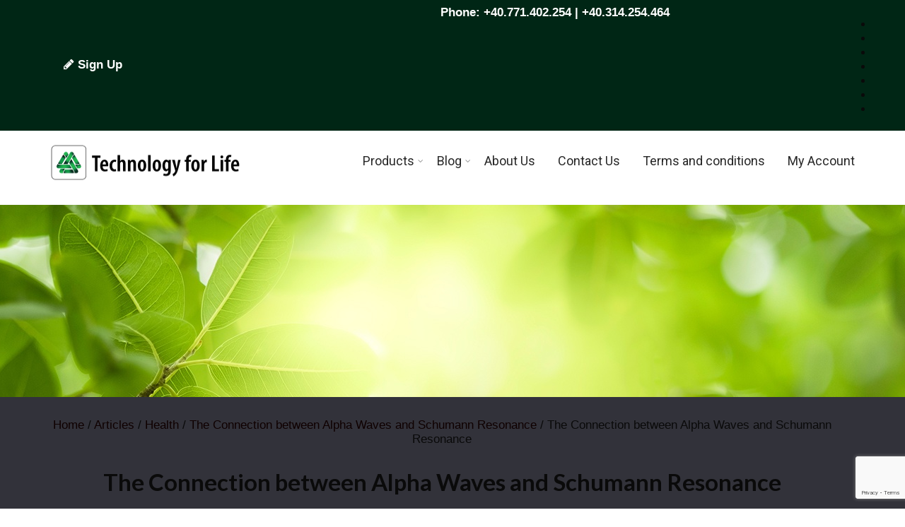

--- FILE ---
content_type: text/html; charset=UTF-8
request_url: https://www.technologyforlife.org/articles/health/the-connection-between-alpha-waves-and-schumann-resonance/attachment/earth-resonance/
body_size: 21485
content:
<!DOCTYPE html>
<html xmlns="http://www.w3.org/1999/xhtml" lang="en-US">
<head>
	<meta name="verify-paysera" content="4ed6d99af23fe04a3a89ed5c39907255">
<meta http-equiv="Content-Type" content="text/html; charset=UTF-8" />	
<!--[if IE]><meta http-equiv="X-UA-Compatible" content="IE=edge,chrome=1"><![endif]-->
<meta name="viewport" content="width=device-width, initial-scale=1.0"/>
<link rel="profile" href="http://gmpg.org/xfn/11"/>
<link rel="pingback" href="https://www.technologyforlife.org/xmlrpc.php" /> 
<meta name='robots' content='index, follow, max-image-preview:large, max-snippet:-1, max-video-preview:-1' />

	<!-- This site is optimized with the Yoast SEO plugin v26.7 - https://yoast.com/wordpress/plugins/seo/ -->
	<title>The Connection between Alpha Waves and Schumann Resonance - Technology for Life</title>
	<link rel="canonical" href="https://www.technologyforlife.org/articles/health/the-connection-between-alpha-waves-and-schumann-resonance/attachment/earth-resonance/" />
	<meta property="og:locale" content="en_US" />
	<meta property="og:type" content="article" />
	<meta property="og:title" content="The Connection between Alpha Waves and Schumann Resonance - Technology for Life" />
	<meta property="og:description" content="The Connection between Alpha Waves and Schumann Resonance" />
	<meta property="og:url" content="https://www.technologyforlife.org/articles/health/the-connection-between-alpha-waves-and-schumann-resonance/attachment/earth-resonance/" />
	<meta property="og:site_name" content="Technology for Life" />
	<meta property="article:modified_time" content="2021-07-29T07:11:33+00:00" />
	<meta property="og:image" content="https://www.technologyforlife.org/articles/health/the-connection-between-alpha-waves-and-schumann-resonance/attachment/earth-resonance" />
	<meta property="og:image:width" content="1200" />
	<meta property="og:image:height" content="628" />
	<meta property="og:image:type" content="image/jpeg" />
	<meta name="twitter:card" content="summary_large_image" />
	<script type="application/ld+json" class="yoast-schema-graph">{"@context":"https://schema.org","@graph":[{"@type":"WebPage","@id":"https://www.technologyforlife.org/articles/health/the-connection-between-alpha-waves-and-schumann-resonance/attachment/earth-resonance/","url":"https://www.technologyforlife.org/articles/health/the-connection-between-alpha-waves-and-schumann-resonance/attachment/earth-resonance/","name":"The Connection between Alpha Waves and Schumann Resonance - Technology for Life","isPartOf":{"@id":"https://www.technologyforlife.org/#website"},"primaryImageOfPage":{"@id":"https://www.technologyforlife.org/articles/health/the-connection-between-alpha-waves-and-schumann-resonance/attachment/earth-resonance/#primaryimage"},"image":{"@id":"https://www.technologyforlife.org/articles/health/the-connection-between-alpha-waves-and-schumann-resonance/attachment/earth-resonance/#primaryimage"},"thumbnailUrl":"https://www.technologyforlife.org/wp-content/uploads/earth-resonance.jpg","datePublished":"2017-06-14T08:13:24+00:00","dateModified":"2021-07-29T07:11:33+00:00","breadcrumb":{"@id":"https://www.technologyforlife.org/articles/health/the-connection-between-alpha-waves-and-schumann-resonance/attachment/earth-resonance/#breadcrumb"},"inLanguage":"en-US","potentialAction":[{"@type":"ReadAction","target":["https://www.technologyforlife.org/articles/health/the-connection-between-alpha-waves-and-schumann-resonance/attachment/earth-resonance/"]}]},{"@type":"ImageObject","inLanguage":"en-US","@id":"https://www.technologyforlife.org/articles/health/the-connection-between-alpha-waves-and-schumann-resonance/attachment/earth-resonance/#primaryimage","url":"https://www.technologyforlife.org/wp-content/uploads/earth-resonance.jpg","contentUrl":"https://www.technologyforlife.org/wp-content/uploads/earth-resonance.jpg","width":1200,"height":628,"caption":"The Connection between Alpha Waves and Schumann Resonance"},{"@type":"BreadcrumbList","@id":"https://www.technologyforlife.org/articles/health/the-connection-between-alpha-waves-and-schumann-resonance/attachment/earth-resonance/#breadcrumb","itemListElement":[{"@type":"ListItem","position":1,"name":"Home","item":"https://www.technologyforlife.org/"},{"@type":"ListItem","position":2,"name":"The Connection between Alpha Waves and Schumann Resonance","item":"https://www.technologyforlife.org/articles/health/the-connection-between-alpha-waves-and-schumann-resonance/"},{"@type":"ListItem","position":3,"name":"The Connection between Alpha Waves and Schumann Resonance"}]},{"@type":"WebSite","@id":"https://www.technologyforlife.org/#website","url":"https://www.technologyforlife.org/","name":"Technology for Life","description":"","publisher":{"@id":"https://www.technologyforlife.org/#organization"},"potentialAction":[{"@type":"SearchAction","target":{"@type":"EntryPoint","urlTemplate":"https://www.technologyforlife.org/?s={search_term_string}"},"query-input":{"@type":"PropertyValueSpecification","valueRequired":true,"valueName":"search_term_string"}}],"inLanguage":"en-US"},{"@type":"Organization","@id":"https://www.technologyforlife.org/#organization","name":"Ascendency Ltd","url":"https://www.technologyforlife.org/","logo":{"@type":"ImageObject","inLanguage":"en-US","@id":"https://www.technologyforlife.org/#/schema/logo/image/","url":"https://www.technologyforlife.org/wp-content/uploads/TECHNOLOGY-FOR-LIFE_LOGO-NOU-2021_BLACK-01.png","contentUrl":"https://www.technologyforlife.org/wp-content/uploads/TECHNOLOGY-FOR-LIFE_LOGO-NOU-2021_BLACK-01.png","width":600,"height":184,"caption":"Ascendency Ltd"},"image":{"@id":"https://www.technologyforlife.org/#/schema/logo/image/"}}]}</script>
	<!-- / Yoast SEO plugin. -->


<link rel='dns-prefetch' href='//translate.google.com' />
<link rel='dns-prefetch' href='//www.googletagmanager.com' />
<link rel='dns-prefetch' href='//fonts.googleapis.com' />
<link rel="alternate" type="application/rss+xml" title="Technology for Life &raquo; Feed" href="https://www.technologyforlife.org/feed/" />
<link rel="alternate" type="application/rss+xml" title="Technology for Life &raquo; Comments Feed" href="https://www.technologyforlife.org/comments/feed/" />
<link rel="alternate" type="application/rss+xml" title="Technology for Life &raquo; The Connection between Alpha Waves and Schumann Resonance Comments Feed" href="https://www.technologyforlife.org/articles/health/the-connection-between-alpha-waves-and-schumann-resonance/attachment/earth-resonance/feed/" />
<link rel="alternate" title="oEmbed (JSON)" type="application/json+oembed" href="https://www.technologyforlife.org/wp-json/oembed/1.0/embed?url=https%3A%2F%2Fwww.technologyforlife.org%2Farticles%2Fhealth%2Fthe-connection-between-alpha-waves-and-schumann-resonance%2Fattachment%2Fearth-resonance%2F" />
<link rel="alternate" title="oEmbed (XML)" type="text/xml+oembed" href="https://www.technologyforlife.org/wp-json/oembed/1.0/embed?url=https%3A%2F%2Fwww.technologyforlife.org%2Farticles%2Fhealth%2Fthe-connection-between-alpha-waves-and-schumann-resonance%2Fattachment%2Fearth-resonance%2F&#038;format=xml" />
<style id='wp-img-auto-sizes-contain-inline-css' type='text/css'>
img:is([sizes=auto i],[sizes^="auto," i]){contain-intrinsic-size:3000px 1500px}
/*# sourceURL=wp-img-auto-sizes-contain-inline-css */
</style>
<style id='wp-emoji-styles-inline-css' type='text/css'>

	img.wp-smiley, img.emoji {
		display: inline !important;
		border: none !important;
		box-shadow: none !important;
		height: 1em !important;
		width: 1em !important;
		margin: 0 0.07em !important;
		vertical-align: -0.1em !important;
		background: none !important;
		padding: 0 !important;
	}
/*# sourceURL=wp-emoji-styles-inline-css */
</style>
<style id='wp-block-library-inline-css' type='text/css'>
:root{--wp-block-synced-color:#7a00df;--wp-block-synced-color--rgb:122,0,223;--wp-bound-block-color:var(--wp-block-synced-color);--wp-editor-canvas-background:#ddd;--wp-admin-theme-color:#007cba;--wp-admin-theme-color--rgb:0,124,186;--wp-admin-theme-color-darker-10:#006ba1;--wp-admin-theme-color-darker-10--rgb:0,107,160.5;--wp-admin-theme-color-darker-20:#005a87;--wp-admin-theme-color-darker-20--rgb:0,90,135;--wp-admin-border-width-focus:2px}@media (min-resolution:192dpi){:root{--wp-admin-border-width-focus:1.5px}}.wp-element-button{cursor:pointer}:root .has-very-light-gray-background-color{background-color:#eee}:root .has-very-dark-gray-background-color{background-color:#313131}:root .has-very-light-gray-color{color:#eee}:root .has-very-dark-gray-color{color:#313131}:root .has-vivid-green-cyan-to-vivid-cyan-blue-gradient-background{background:linear-gradient(135deg,#00d084,#0693e3)}:root .has-purple-crush-gradient-background{background:linear-gradient(135deg,#34e2e4,#4721fb 50%,#ab1dfe)}:root .has-hazy-dawn-gradient-background{background:linear-gradient(135deg,#faaca8,#dad0ec)}:root .has-subdued-olive-gradient-background{background:linear-gradient(135deg,#fafae1,#67a671)}:root .has-atomic-cream-gradient-background{background:linear-gradient(135deg,#fdd79a,#004a59)}:root .has-nightshade-gradient-background{background:linear-gradient(135deg,#330968,#31cdcf)}:root .has-midnight-gradient-background{background:linear-gradient(135deg,#020381,#2874fc)}:root{--wp--preset--font-size--normal:16px;--wp--preset--font-size--huge:42px}.has-regular-font-size{font-size:1em}.has-larger-font-size{font-size:2.625em}.has-normal-font-size{font-size:var(--wp--preset--font-size--normal)}.has-huge-font-size{font-size:var(--wp--preset--font-size--huge)}.has-text-align-center{text-align:center}.has-text-align-left{text-align:left}.has-text-align-right{text-align:right}.has-fit-text{white-space:nowrap!important}#end-resizable-editor-section{display:none}.aligncenter{clear:both}.items-justified-left{justify-content:flex-start}.items-justified-center{justify-content:center}.items-justified-right{justify-content:flex-end}.items-justified-space-between{justify-content:space-between}.screen-reader-text{border:0;clip-path:inset(50%);height:1px;margin:-1px;overflow:hidden;padding:0;position:absolute;width:1px;word-wrap:normal!important}.screen-reader-text:focus{background-color:#ddd;clip-path:none;color:#444;display:block;font-size:1em;height:auto;left:5px;line-height:normal;padding:15px 23px 14px;text-decoration:none;top:5px;width:auto;z-index:100000}html :where(.has-border-color){border-style:solid}html :where([style*=border-top-color]){border-top-style:solid}html :where([style*=border-right-color]){border-right-style:solid}html :where([style*=border-bottom-color]){border-bottom-style:solid}html :where([style*=border-left-color]){border-left-style:solid}html :where([style*=border-width]){border-style:solid}html :where([style*=border-top-width]){border-top-style:solid}html :where([style*=border-right-width]){border-right-style:solid}html :where([style*=border-bottom-width]){border-bottom-style:solid}html :where([style*=border-left-width]){border-left-style:solid}html :where(img[class*=wp-image-]){height:auto;max-width:100%}:where(figure){margin:0 0 1em}html :where(.is-position-sticky){--wp-admin--admin-bar--position-offset:var(--wp-admin--admin-bar--height,0px)}@media screen and (max-width:600px){html :where(.is-position-sticky){--wp-admin--admin-bar--position-offset:0px}}

/*# sourceURL=wp-block-library-inline-css */
</style><link rel='stylesheet' id='wc-blocks-style-css' href='https://www.technologyforlife.org/wp-content/plugins/woocommerce/assets/client/blocks/wc-blocks.css?ver=wc-10.4.3' type='text/css' media='all' />
<style id='global-styles-inline-css' type='text/css'>
:root{--wp--preset--aspect-ratio--square: 1;--wp--preset--aspect-ratio--4-3: 4/3;--wp--preset--aspect-ratio--3-4: 3/4;--wp--preset--aspect-ratio--3-2: 3/2;--wp--preset--aspect-ratio--2-3: 2/3;--wp--preset--aspect-ratio--16-9: 16/9;--wp--preset--aspect-ratio--9-16: 9/16;--wp--preset--color--black: #000000;--wp--preset--color--cyan-bluish-gray: #abb8c3;--wp--preset--color--white: #ffffff;--wp--preset--color--pale-pink: #f78da7;--wp--preset--color--vivid-red: #cf2e2e;--wp--preset--color--luminous-vivid-orange: #ff6900;--wp--preset--color--luminous-vivid-amber: #fcb900;--wp--preset--color--light-green-cyan: #7bdcb5;--wp--preset--color--vivid-green-cyan: #00d084;--wp--preset--color--pale-cyan-blue: #8ed1fc;--wp--preset--color--vivid-cyan-blue: #0693e3;--wp--preset--color--vivid-purple: #9b51e0;--wp--preset--gradient--vivid-cyan-blue-to-vivid-purple: linear-gradient(135deg,rgb(6,147,227) 0%,rgb(155,81,224) 100%);--wp--preset--gradient--light-green-cyan-to-vivid-green-cyan: linear-gradient(135deg,rgb(122,220,180) 0%,rgb(0,208,130) 100%);--wp--preset--gradient--luminous-vivid-amber-to-luminous-vivid-orange: linear-gradient(135deg,rgb(252,185,0) 0%,rgb(255,105,0) 100%);--wp--preset--gradient--luminous-vivid-orange-to-vivid-red: linear-gradient(135deg,rgb(255,105,0) 0%,rgb(207,46,46) 100%);--wp--preset--gradient--very-light-gray-to-cyan-bluish-gray: linear-gradient(135deg,rgb(238,238,238) 0%,rgb(169,184,195) 100%);--wp--preset--gradient--cool-to-warm-spectrum: linear-gradient(135deg,rgb(74,234,220) 0%,rgb(151,120,209) 20%,rgb(207,42,186) 40%,rgb(238,44,130) 60%,rgb(251,105,98) 80%,rgb(254,248,76) 100%);--wp--preset--gradient--blush-light-purple: linear-gradient(135deg,rgb(255,206,236) 0%,rgb(152,150,240) 100%);--wp--preset--gradient--blush-bordeaux: linear-gradient(135deg,rgb(254,205,165) 0%,rgb(254,45,45) 50%,rgb(107,0,62) 100%);--wp--preset--gradient--luminous-dusk: linear-gradient(135deg,rgb(255,203,112) 0%,rgb(199,81,192) 50%,rgb(65,88,208) 100%);--wp--preset--gradient--pale-ocean: linear-gradient(135deg,rgb(255,245,203) 0%,rgb(182,227,212) 50%,rgb(51,167,181) 100%);--wp--preset--gradient--electric-grass: linear-gradient(135deg,rgb(202,248,128) 0%,rgb(113,206,126) 100%);--wp--preset--gradient--midnight: linear-gradient(135deg,rgb(2,3,129) 0%,rgb(40,116,252) 100%);--wp--preset--font-size--small: 13px;--wp--preset--font-size--medium: 20px;--wp--preset--font-size--large: 36px;--wp--preset--font-size--x-large: 42px;--wp--preset--spacing--20: 0.44rem;--wp--preset--spacing--30: 0.67rem;--wp--preset--spacing--40: 1rem;--wp--preset--spacing--50: 1.5rem;--wp--preset--spacing--60: 2.25rem;--wp--preset--spacing--70: 3.38rem;--wp--preset--spacing--80: 5.06rem;--wp--preset--shadow--natural: 6px 6px 9px rgba(0, 0, 0, 0.2);--wp--preset--shadow--deep: 12px 12px 50px rgba(0, 0, 0, 0.4);--wp--preset--shadow--sharp: 6px 6px 0px rgba(0, 0, 0, 0.2);--wp--preset--shadow--outlined: 6px 6px 0px -3px rgb(255, 255, 255), 6px 6px rgb(0, 0, 0);--wp--preset--shadow--crisp: 6px 6px 0px rgb(0, 0, 0);}:where(.is-layout-flex){gap: 0.5em;}:where(.is-layout-grid){gap: 0.5em;}body .is-layout-flex{display: flex;}.is-layout-flex{flex-wrap: wrap;align-items: center;}.is-layout-flex > :is(*, div){margin: 0;}body .is-layout-grid{display: grid;}.is-layout-grid > :is(*, div){margin: 0;}:where(.wp-block-columns.is-layout-flex){gap: 2em;}:where(.wp-block-columns.is-layout-grid){gap: 2em;}:where(.wp-block-post-template.is-layout-flex){gap: 1.25em;}:where(.wp-block-post-template.is-layout-grid){gap: 1.25em;}.has-black-color{color: var(--wp--preset--color--black) !important;}.has-cyan-bluish-gray-color{color: var(--wp--preset--color--cyan-bluish-gray) !important;}.has-white-color{color: var(--wp--preset--color--white) !important;}.has-pale-pink-color{color: var(--wp--preset--color--pale-pink) !important;}.has-vivid-red-color{color: var(--wp--preset--color--vivid-red) !important;}.has-luminous-vivid-orange-color{color: var(--wp--preset--color--luminous-vivid-orange) !important;}.has-luminous-vivid-amber-color{color: var(--wp--preset--color--luminous-vivid-amber) !important;}.has-light-green-cyan-color{color: var(--wp--preset--color--light-green-cyan) !important;}.has-vivid-green-cyan-color{color: var(--wp--preset--color--vivid-green-cyan) !important;}.has-pale-cyan-blue-color{color: var(--wp--preset--color--pale-cyan-blue) !important;}.has-vivid-cyan-blue-color{color: var(--wp--preset--color--vivid-cyan-blue) !important;}.has-vivid-purple-color{color: var(--wp--preset--color--vivid-purple) !important;}.has-black-background-color{background-color: var(--wp--preset--color--black) !important;}.has-cyan-bluish-gray-background-color{background-color: var(--wp--preset--color--cyan-bluish-gray) !important;}.has-white-background-color{background-color: var(--wp--preset--color--white) !important;}.has-pale-pink-background-color{background-color: var(--wp--preset--color--pale-pink) !important;}.has-vivid-red-background-color{background-color: var(--wp--preset--color--vivid-red) !important;}.has-luminous-vivid-orange-background-color{background-color: var(--wp--preset--color--luminous-vivid-orange) !important;}.has-luminous-vivid-amber-background-color{background-color: var(--wp--preset--color--luminous-vivid-amber) !important;}.has-light-green-cyan-background-color{background-color: var(--wp--preset--color--light-green-cyan) !important;}.has-vivid-green-cyan-background-color{background-color: var(--wp--preset--color--vivid-green-cyan) !important;}.has-pale-cyan-blue-background-color{background-color: var(--wp--preset--color--pale-cyan-blue) !important;}.has-vivid-cyan-blue-background-color{background-color: var(--wp--preset--color--vivid-cyan-blue) !important;}.has-vivid-purple-background-color{background-color: var(--wp--preset--color--vivid-purple) !important;}.has-black-border-color{border-color: var(--wp--preset--color--black) !important;}.has-cyan-bluish-gray-border-color{border-color: var(--wp--preset--color--cyan-bluish-gray) !important;}.has-white-border-color{border-color: var(--wp--preset--color--white) !important;}.has-pale-pink-border-color{border-color: var(--wp--preset--color--pale-pink) !important;}.has-vivid-red-border-color{border-color: var(--wp--preset--color--vivid-red) !important;}.has-luminous-vivid-orange-border-color{border-color: var(--wp--preset--color--luminous-vivid-orange) !important;}.has-luminous-vivid-amber-border-color{border-color: var(--wp--preset--color--luminous-vivid-amber) !important;}.has-light-green-cyan-border-color{border-color: var(--wp--preset--color--light-green-cyan) !important;}.has-vivid-green-cyan-border-color{border-color: var(--wp--preset--color--vivid-green-cyan) !important;}.has-pale-cyan-blue-border-color{border-color: var(--wp--preset--color--pale-cyan-blue) !important;}.has-vivid-cyan-blue-border-color{border-color: var(--wp--preset--color--vivid-cyan-blue) !important;}.has-vivid-purple-border-color{border-color: var(--wp--preset--color--vivid-purple) !important;}.has-vivid-cyan-blue-to-vivid-purple-gradient-background{background: var(--wp--preset--gradient--vivid-cyan-blue-to-vivid-purple) !important;}.has-light-green-cyan-to-vivid-green-cyan-gradient-background{background: var(--wp--preset--gradient--light-green-cyan-to-vivid-green-cyan) !important;}.has-luminous-vivid-amber-to-luminous-vivid-orange-gradient-background{background: var(--wp--preset--gradient--luminous-vivid-amber-to-luminous-vivid-orange) !important;}.has-luminous-vivid-orange-to-vivid-red-gradient-background{background: var(--wp--preset--gradient--luminous-vivid-orange-to-vivid-red) !important;}.has-very-light-gray-to-cyan-bluish-gray-gradient-background{background: var(--wp--preset--gradient--very-light-gray-to-cyan-bluish-gray) !important;}.has-cool-to-warm-spectrum-gradient-background{background: var(--wp--preset--gradient--cool-to-warm-spectrum) !important;}.has-blush-light-purple-gradient-background{background: var(--wp--preset--gradient--blush-light-purple) !important;}.has-blush-bordeaux-gradient-background{background: var(--wp--preset--gradient--blush-bordeaux) !important;}.has-luminous-dusk-gradient-background{background: var(--wp--preset--gradient--luminous-dusk) !important;}.has-pale-ocean-gradient-background{background: var(--wp--preset--gradient--pale-ocean) !important;}.has-electric-grass-gradient-background{background: var(--wp--preset--gradient--electric-grass) !important;}.has-midnight-gradient-background{background: var(--wp--preset--gradient--midnight) !important;}.has-small-font-size{font-size: var(--wp--preset--font-size--small) !important;}.has-medium-font-size{font-size: var(--wp--preset--font-size--medium) !important;}.has-large-font-size{font-size: var(--wp--preset--font-size--large) !important;}.has-x-large-font-size{font-size: var(--wp--preset--font-size--x-large) !important;}
/*# sourceURL=global-styles-inline-css */
</style>

<style id='classic-theme-styles-inline-css' type='text/css'>
/*! This file is auto-generated */
.wp-block-button__link{color:#fff;background-color:#32373c;border-radius:9999px;box-shadow:none;text-decoration:none;padding:calc(.667em + 2px) calc(1.333em + 2px);font-size:1.125em}.wp-block-file__button{background:#32373c;color:#fff;text-decoration:none}
/*# sourceURL=/wp-includes/css/classic-themes.min.css */
</style>
<link rel='stylesheet' id='contact-form-7-css' href='https://www.technologyforlife.org/wp-content/plugins/contact-form-7/includes/css/styles.css?ver=6.1.4' type='text/css' media='all' />
<link rel='stylesheet' id='cookie-notice-front-css' href='https://www.technologyforlife.org/wp-content/plugins/cookie-notice/css/front.min.css?ver=2.5.11' type='text/css' media='all' />
<link rel='stylesheet' id='google-language-translator-css' href='https://www.technologyforlife.org/wp-content/plugins/google-language-translator/css/style.css?ver=6.0.20' type='text/css' media='' />
<link rel='stylesheet' id='sktbuilder-frontend-style-css' href='https://www.technologyforlife.org/wp-content/plugins/skt-builder/assets/css/sktbuilder-frontend-custom.css?ver=6.9' type='text/css' media='all' />
<link rel='stylesheet' id='sktbuilder-lib-style-css' href='https://www.technologyforlife.org/wp-content/plugins/skt-builder/sktbuilder/blocks/lib.css?ver=6.9' type='text/css' media='all' />
<link rel='stylesheet' id='sktbuilder-animations-css-css' href='https://www.technologyforlife.org/wp-content/plugins/skt-builder/sktbuilder/blocks/animation.css?ver=6.9' type='text/css' media='all' />
<link rel='stylesheet' id='owlcarousel-css-css' href='https://www.technologyforlife.org/wp-content/plugins/skt-builder/sktbuilder/blocks/owlcarousel/assets/owl.carousel.css?ver=6.9' type='text/css' media='all' />
<link rel='stylesheet' id='glyphicons-css-css' href='https://www.technologyforlife.org/wp-content/plugins/skt-builder/sktbuilder/blocks/glyphicons/assets/css/glyphicons.css?ver=6.9' type='text/css' media='all' />
<link rel='stylesheet' id='fontawesome-css-css' href='https://www.technologyforlife.org/wp-content/plugins/skt-builder/sktbuilder/blocks/fontawesome/assets/css/fontawesome.css?ver=6.9' type='text/css' media='all' />
<link rel='stylesheet' id='woocommerce-layout-css' href='https://www.technologyforlife.org/wp-content/plugins/woocommerce/assets/css/woocommerce-layout.css?ver=10.4.3' type='text/css' media='all' />
<link rel='stylesheet' id='woocommerce-smallscreen-css' href='https://www.technologyforlife.org/wp-content/plugins/woocommerce/assets/css/woocommerce-smallscreen.css?ver=10.4.3' type='text/css' media='only screen and (max-width: 768px)' />
<link rel='stylesheet' id='woocommerce-general-css' href='https://www.technologyforlife.org/wp-content/plugins/woocommerce/assets/css/woocommerce.css?ver=10.4.3' type='text/css' media='all' />
<style id='woocommerce-inline-inline-css' type='text/css'>
.woocommerce form .form-row .required { visibility: visible; }
/*# sourceURL=woocommerce-inline-inline-css */
</style>
<link rel='stylesheet' id='parente2-style-css' href='https://www.technologyforlife.org/wp-content/themes/herbal/style.css?ver=6.9' type='text/css' media='all' />
<link rel='stylesheet' id='childe2-style-css' href='https://www.technologyforlife.org/wp-content/themes/herbal-child/style.css?ver=6.9' type='text/css' media='all' />
<link rel='stylesheet' id='complete-core-style-css' href='https://www.technologyforlife.org/wp-content/themes/herbal/style_core.css?ver=6.9' type='text/css' media='all' />
<link rel='stylesheet' id='complete-style-css' href='https://www.technologyforlife.org/wp-content/themes/herbal-child/style.css?ver=6.9' type='text/css' media='all' />
<link rel='stylesheet' id='complete-style-core-css' href='https://www.technologyforlife.org/wp-content/themes/herbal/style_core.css?ver=6.9' type='text/css' media='all' />
<link rel='stylesheet' id='complete-animated_css-css' href='https://www.technologyforlife.org/wp-content/themes/herbal/assets/css/animate.min.css?ver=6.9' type='text/css' media='all' />
<link rel='stylesheet' id='complete-static_css-css' href='https://www.technologyforlife.org/wp-content/themes/herbal/assets/css/nivo-slider.css?ver=6.9' type='text/css' media='all' />
<link rel='stylesheet' id='complete-gallery_css-css' href='https://www.technologyforlife.org/wp-content/themes/herbal/assets/css/prettyPhoto.css?ver=6.9' type='text/css' media='all' />
<link rel='stylesheet' id='complete-awesome_css-css' href='https://www.technologyforlife.org/wp-content/themes/herbal/assets/fonts/font-awesome.css?ver=6.9' type='text/css' media='all' />
<link rel='stylesheet' id='complete_google_fonts-css' href='//fonts.googleapis.com/css?family=Lato%3Aregular%2Citalic%2C900%2C700%2C300%2C100%7CRoboto+Slab%3Aregular%2C700%2C300%2C100%7CMerriweather%3Aregular%2Citalic%2C900%2C700%2C300%7CRoboto%3Aregular%2Citalic%2C900%2C700%2C500%2C300%2C100%26subset%3Dlatin%2C' type='text/css' media='screen' />
<script type="text/javascript" id="cookie-notice-front-js-before">
/* <![CDATA[ */
var cnArgs = {"ajaxUrl":"https:\/\/www.technologyforlife.org\/wp-admin\/admin-ajax.php","nonce":"b967a0a6bf","hideEffect":"fade","position":"bottom","onScroll":false,"onScrollOffset":100,"onClick":false,"cookieName":"cookie_notice_accepted","cookieTime":2592000,"cookieTimeRejected":2592000,"globalCookie":false,"redirection":false,"cache":false,"revokeCookies":false,"revokeCookiesOpt":"automatic"};

//# sourceURL=cookie-notice-front-js-before
/* ]]> */
</script>
<script type="text/javascript" src="https://www.technologyforlife.org/wp-content/plugins/cookie-notice/js/front.min.js?ver=2.5.11" id="cookie-notice-front-js"></script>
<script type="text/javascript" src="https://www.technologyforlife.org/wp-includes/js/jquery/jquery.min.js?ver=3.7.1" id="jquery-core-js"></script>
<script type="text/javascript" src="https://www.technologyforlife.org/wp-includes/js/jquery/jquery-migrate.min.js?ver=3.4.1" id="jquery-migrate-js"></script>
<script type="text/javascript" src="https://www.technologyforlife.org/wp-content/plugins/skt-builder/assets/js/sktbuilder-frontend-custom-front.js?ver=6.9" id="sktbuilder-frontend-custom-front-js"></script>
<script type="text/javascript" src="https://www.technologyforlife.org/wp-content/plugins/woocommerce/assets/js/jquery-blockui/jquery.blockUI.min.js?ver=2.7.0-wc.10.4.3" id="wc-jquery-blockui-js" data-wp-strategy="defer"></script>
<script type="text/javascript" id="wc-add-to-cart-js-extra">
/* <![CDATA[ */
var wc_add_to_cart_params = {"ajax_url":"/wp-admin/admin-ajax.php","wc_ajax_url":"/?wc-ajax=%%endpoint%%","i18n_view_cart":"View cart","cart_url":"https://www.technologyforlife.org/cart/","is_cart":"","cart_redirect_after_add":"no"};
//# sourceURL=wc-add-to-cart-js-extra
/* ]]> */
</script>
<script type="text/javascript" src="https://www.technologyforlife.org/wp-content/plugins/woocommerce/assets/js/frontend/add-to-cart.min.js?ver=10.4.3" id="wc-add-to-cart-js" defer="defer" data-wp-strategy="defer"></script>
<script type="text/javascript" src="https://www.technologyforlife.org/wp-content/plugins/woocommerce/assets/js/js-cookie/js.cookie.min.js?ver=2.1.4-wc.10.4.3" id="wc-js-cookie-js" data-wp-strategy="defer"></script>
<script type="text/javascript" src="https://www.technologyforlife.org/wp-content/themes/herbal/assets/js/complete.js?ver=1" id="complete_js-js"></script>
<script type="text/javascript" src="https://www.technologyforlife.org/wp-content/themes/herbal/assets/js/vidbg.js?ver=1" id="complete_vidbgjs-js"></script>
<script type="text/javascript" src="https://www.technologyforlife.org/wp-content/themes/herbal/assets/js/other.js?ver=1" id="complete_otherjs-js"></script>
<script type="text/javascript" src="https://www.technologyforlife.org/wp-content/themes/herbal/assets/js/jquery.bxslider.min.js?ver=1" id="complete_testimonialjs-js"></script>
<script type="text/javascript" src="https://www.technologyforlife.org/wp-content/themes/herbal/assets/js/index.js?ver=1" id="complete_index-js"></script>
<script type="text/javascript" src="https://www.technologyforlife.org/wp-content/themes/herbal/assets/js/jquery.quicksand.js?ver=1" id="complete_galjs1-js"></script>
<script type="text/javascript" src="https://www.technologyforlife.org/wp-content/themes/herbal/assets/js/script.js?ver=1" id="complete_galjs3-js"></script>
<script type="text/javascript" src="https://www.technologyforlife.org/wp-content/themes/herbal/assets/js/jquery.prettyPhoto.js?ver=1" id="complete_galjs4-js"></script>

<!-- Google tag (gtag.js) snippet added by Site Kit -->
<!-- Google Analytics snippet added by Site Kit -->
<!-- Google Ads snippet added by Site Kit -->
<script type="text/javascript" src="https://www.googletagmanager.com/gtag/js?id=GT-MJKK6JMQ" id="google_gtagjs-js" async></script>
<script type="text/javascript" id="google_gtagjs-js-after">
/* <![CDATA[ */
window.dataLayer = window.dataLayer || [];function gtag(){dataLayer.push(arguments);}
gtag("set","linker",{"domains":["www.technologyforlife.org"]});
gtag("js", new Date());
gtag("set", "developer_id.dZTNiMT", true);
gtag("config", "GT-MJKK6JMQ");
gtag("config", "AW-1002806590");
 window._googlesitekit = window._googlesitekit || {}; window._googlesitekit.throttledEvents = []; window._googlesitekit.gtagEvent = (name, data) => { var key = JSON.stringify( { name, data } ); if ( !! window._googlesitekit.throttledEvents[ key ] ) { return; } window._googlesitekit.throttledEvents[ key ] = true; setTimeout( () => { delete window._googlesitekit.throttledEvents[ key ]; }, 5 ); gtag( "event", name, { ...data, event_source: "site-kit" } ); }; 
//# sourceURL=google_gtagjs-js-after
/* ]]> */
</script>
<link rel="https://api.w.org/" href="https://www.technologyforlife.org/wp-json/" /><link rel="alternate" title="JSON" type="application/json" href="https://www.technologyforlife.org/wp-json/wp/v2/media/4610" /><link rel="EditURI" type="application/rsd+xml" title="RSD" href="https://www.technologyforlife.org/xmlrpc.php?rsd" />
<meta name="generator" content="WordPress 6.9" />
<meta name="generator" content="WooCommerce 10.4.3" />
<link rel='shortlink' href='https://www.technologyforlife.org/?p=4610' />
<style>#google_language_translator{text-align:left!important;}select.goog-te-combo{float:right;}.goog-te-gadget{padding-top:13px;}.goog-te-gadget .goog-te-combo{margin-top:-7px!important;}.goog-te-gadget{margin-top:2px!important;}p.hello{font-size:12px;color:#666;}div.skiptranslate.goog-te-gadget{display:inline!important;}#google_language_translator,#language{clear:both;width:160px;text-align:right;}#language{float:right;}#flags{text-align:right;width:165px;float:right;clear:right;}#flags ul{float:right!important;}p.hello{text-align:right;float:right;clear:both;}.glt-clear{height:0px;clear:both;margin:0px;padding:0px;}#flags{width:165px;}#flags a{display:inline-block;margin-left:2px;}#google_language_translator a{display:none!important;}div.skiptranslate.goog-te-gadget{display:inline!important;}.goog-te-gadget{color:transparent!important;}.goog-te-gadget{font-size:0px!important;}.goog-branding{display:none;}.goog-tooltip{display: none!important;}.goog-tooltip:hover{display: none!important;}.goog-text-highlight{background-color:transparent!important;border:none!important;box-shadow:none!important;}#google_language_translator{display:none;}#google_language_translator select.goog-te-combo{color:#000000;}div.skiptranslate{display:none!important;}body{top:0px!important;}#goog-gt-{display:none!important;}font font{background-color:transparent!important;box-shadow:none!important;position:initial!important;}#glt-translate-trigger{left:50%; margin-left:-63px; right:auto;}#glt-translate-trigger > span{color:#000000;}#glt-translate-trigger{background:#f4f122;}#google_language_translator .goog-te-gadget .goog-te-combo{background:#13d34c;border:0!important;}</style><meta name="generator" content="Site Kit by Google 1.171.0" /><style type="text/css">

/*Fixed Background*/

	/*BOXED LAYOUT*/
	.site_boxed .layer_wrapper, body.home.site_boxed #slidera {width: 83.5%;float: left;margin: 0 8.25%;
	background: #ffffff;}
	.site_boxed .stat_bg, .site_boxed .stat_bg_overlay{width: 83.5%;}
	.site_boxed .social_buttons{background: #ffffff;}
	.site_boxed .center {width: 95%!important;margin: 0 auto;}
	.site_boxed .head_top .center{ width:95%!important;}



/*Site Content Text Style*/
body, input, textarea{ 
		font-size:17px; }

.single_post .single_post_content .tabs li a:link, .single_post .single_post_content .tabs li a:visited{ color:#0a0a0a;}


.post_head, .author_div{ background:#545556;}
.post_head_bg, .author_div_bg{background:url(https://www.technologyforlife.org/wp-content/uploads/4.jpg);}

/*Feattured Boxes Section*/
.featured_area_bg{background:url();}
.featured_area{background-color:#f2f2f2;}
.featured_block img{height:70px;; width:70px;} 
.featured_block{background-color:#ffffff;}

.ptmore{background-color:#ffffff;}
.ptmore:hover{background-color:#68c9b0;}


.left-fit-title h3, .right-fit-title h3, .left-fit-desc, .right-fit-desc{color:;}
.left-fitright, .right-fitleft{background-color:;}


.left-fitbox a:hover h3, .right-fitbox a:hover h3{color:;}
.left-fitbox a:hover .left-fitright, .right-fitbox a:hover .right-fitleft{background-color:;}

.right-fitleft, .left-fitright{color:;}
.right-fit-desc, .left-fit-desc{border-bottom-color:;}

.expanding-grid .spacer{background-color:#0bb14e;}
.expand-left h2, .expand-left{color:#000000;}

.headingseperator h3{color:#000000;}
.headingseperator h3::after{border-bottom-color:#0bb14e;}

.expanding-grid .links > li a.active:after{border-bottom-color:#0bb14e;}

.squarebox{background-color:#ffffff;}
.squarebox:hover{background-color:#79ab9f;}
.squaretitle{color:#000000;}

.perfectbox{background-color:#ffffff; border-color:#eaeaea;}
.perfectborder:hover, .perfectbox:hover{border-color:#0bb14e !important;}

.post_block_style3{background-color:#ffffff; border-color:#eaeaea;}
.post_block_style3:before{background:#9f9f9f;}

/*Home Section 1*/

.home1_section_area .sect-title h2{color:;}
.home1_section_area .sect-title h2:after{border-bottom-color:;}
.home1_section_area{background-color:#ffffff;}
.home1_section_area_bg{background:url();}

/*Home Section 2*/
.home2_section_area .sect-title h2{color:;}
.home2_section_area .sect-title h2:after{border-bottom-color:;}
.home2_section_area{background-color:;}
.home2_section_area_bg{background:url(https://www.technologyforlife.org/wp-content/themes/herbal/images/section-2-bg.jpg);}

/*Home Section 3*/
.home3_section_area .sect-title h2{color:;}
.home3_section_area .sect-title h2:after{border-bottom-color:;}
.home3_section_area{background-color:#ffffff;}
.home3_section_area_bg{background:url();}

/*Home Section 4*/
.home4_section_area .sect-title h2{color:;}
.home4_section_area .sect-title h2:after{border-bottom-color:;}
.home4_section_area{background-color:#f7f6f6;}
.home4_section_area_bg{background:url();}


/*Home Section 5*/
.home5_section_area .sect-title h2{color:;}
.home5_section_area .sect-title h2:after{border-bottom-color:;}
.home5_section_area{background-color:#ffffff;}
.home5_section_area_bg{background:url();}

/*Home Section 6*/
.home6_section_area .sect-title h2{color:;}
.home6_section_area .sect-title h2:after{border-bottom-color:;}
.home6_section_area{background-color:#f6f6f6;}
.home6_section_area_bg{background:url();}

/*Home Section 7*/
.home7_section_area .sect-title h2{color:;}
.home7_section_area .sect-title h2:after{border-bottom-color:;}
.home7_section_area{background-color:;}
.home7_section_area_bg{background:url(https://www.technologyforlife.org/wp-content/themes/herbal/images/section-7-bg.jpg);}

/*Home Section 8*/
.home8_section_area .sect-title h2{color:;}
.home8_section_area .sect-title h2:after{border-bottom-color:;}
.home8_section_area{background-color:#393939;}
.home8_section_area_bg{background:url();}

/*Home Section 9*/
.home9_section_area .sect-title h2{color:;}
.home9_section_area .sect-title h2:after{border-bottom-color:;}
.home9_section_area{background-color:#f6f6f6;}
.home9_section_area_bg{background:url();}

/*Home Section 10*/
.home10_section_area .sect-title h2{color:;}
.home10_section_area .sect-title h2:after{border-bottom-color:;}
.home10_section_area{background-color:;}
.home10_section_area_bg{background:url(https://www.technologyforlife.org/wp-content/themes/herbal/images/section-10-bg.jpg);}

/*Home Section 11*/
.home11_section_area .sect-title h2{color:;}
.home11_section_area .sect-title h2:after{border-bottom-color:;}
.home11_section_area{background-color:#f6f6f6;}
.home11_section_area_bg{background:url();}

/*Home Section 12*/
.home12_section_area .sect-title h2{color:;}
.home12_section_area .sect-title h2:after{border-bottom-color:;}
.home12_section_area{background-color:;}
.home12_section_area_bg{background:url(https://www.technologyforlife.org/wp-content/themes/herbal/images/section-12-bg.jpg);}

/*Home Section 13*/
.home13_section_area .sect-title h2{color:;}
.home13_section_area .sect-title h2:after{border-bottom-color:;}
.home13_section_area{background-color:#ffffff;}
.home13_section_area_bg{background:url();}

/*Home Section 14*/
.home14_section_area .sect-title h2{color:;}
.home14_section_area .sect-title h2:after{border-bottom-color:;}
.home14_section_area{background-color:;}
.home14_section_area_bg{background:url(https://www.technologyforlife.org/wp-content/themes/herbal/images/section-14-bg.jpg);}

/*Home Section 15*/
.home15_section_area .sect-title h2{color:;}
.home15_section_area .sect-title h2:after{border-bottom-color:;}
.home15_section_area{background-color:#f6f6f6;}
.home15_section_area_bg{background:url();}


/*Home Section 16*/
.home16_section_area .sect-title h2{color:;}
.home16_section_area .sect-title h2:after{border-bottom-color:;}
.home16_section_area{background-color:#ffffff;}
.home16_section_area_bg{background:url();}


/*Home Section 17*/
.home17_section_area .sect-title h2{color:;}
.home17_section_area .sect-title h2:after{border-bottom-color:;}
.home17_section_area{background-color:#ffffff;}
.home17_section_area_bg{background:url();}


/*-----------------------------COLORS------------------------------------*/
		/*Header Color*/
		.header{ position:relative!important; background-color: rgba(255,255,255, 1);}
		
		.page .header, .single .header, .archive .header, .search .header{ position:relative!important; background-color: rgba(255,255,255, 1)!important;}
		
		
				
		/*Head Top Bar Color*/
		.head-info-area{background:#68c9b0;}
		
				.home.has_trans_header.page .header{background:#ffffff!important;}
		@media screen and (max-width: 480px){
		.home.has_trans_header .header{ background:#ffffff!important;}
		}
		/*LOGO*/
		.logo img{height:90px; width:300px; margin-top:0px;} 

				.logo h2, .logo h1, .logo h2 a:link, .logo h2 a:visited, .logo h1 a:link, .logo h1 a:visited, .logo h2 a:hover, .logo h1 a:hover{ 
						font-size:43px;			color:#393939;
		}
		
		.logo h1 a span,.logo h2 a span{color:#0bb14e;}
		
		/*HEADER TEXT BAR*/
				.head-info-area, .head-info-area a:link, .head-info-area a:visited{ 
			font-family:'Lato'; 			font-size:14px;			color:#ffffff;
		}	
		
		.head-info-area a:hover{ 
			color:#edecec;
		}		
		
		a:link, a:visited{color:#0f0000;}
		a:hover{color:#0f0000;}
		
		
		/*Slider Title*/
				.title{ 
			font-family:'Roboto Slab'; 			font-size:48px;			color:#393939;
		}	
		
				.slidedesc{ 
			font-family:'Merriweather'; 			font-size:14px;			color:#282828;
		}	
		
				.slidebtn{ 
			font-family:'Roboto'; 			font-size:14px;;
		}
		.slidebtn a{ 
			color:#ffffff; background-color:#68c9b0;
		}	
		.slidebtn a:hover{background-color:#393939}	
		.nivo-controlNav a{color:#282828}
		.nivo-controlNav a.active{color:#68c9b0}				
		
		
		/* Global H1 */	
						h1, h1 a:link, h1 a:visited{ 
						font-size:33px;			color:#0bb14e;
		}
		
		h1 a:hover{ 
			color:#0bb14e;
		}
		
		/* Global H2 */	
						h2, h2 a:link, h2 a:visited{ 
						font-size:34px;		color:#282828;
		}
		
		h2 a:hover{ 
			color:#0bb14e;
		}
		
		/* Global H3 */	
						h3, h3 a:link, h3 a:visited{ 
						font-size:28px;		color:#282828;
		}
		
		h3 a:hover{ 
			color:#0bb14e;
		}
		
		/* Global H4 */	
						h4, h4 a:link, h4 a:visited{ 
						font-size:26px;		color:#282828;
		}
		
		h4 a:hover{ 
			color:#0bb14e;
		}	
		
		/* Global H5 */	
						h5, h5 a:link, h5 a:visited{ 
						font-size:18px;		color:#282828;
		}
		
		h5 a:hover{ 
			color:#0bb14e;
		}	
		
		/* Global H6 */	
						h6, h6 a:link, h6 a:visited{ 
						font-size:20px;		color:#282828;
		}
		
		h6 a:hover{ 
			color:#0bb14e;
		}
		
		/* Post Meta Color */
		.post_block_style1_meta, .post_block_style1_meta a:link, .post_block_style1_meta a:visited, .post_block_style2_meta, .post_block_style2_meta a:link, .post_block_style2_meta a:visited, .single_metainfo, .single_metainfo a:link, .single_metainfo a:visited{ 
			color:#282828;
		}
		
		
		/* Benefits Box Color */
		.benefitbox-title{ 
			background-color:#f6f5f5;
			color:#282828;
		}
		.benefitbox-1 p, .benefitbox-2 p, .benefitbox-3 p, .benefitbox-4 p { 
			color:#282828;
		}
		
		.benefitbox-title:after{ 
			border-bottom-color:#f6f5f5;
		}
		
		.benefitbox-1:hover .benefitbox-title, .benefitbox-2:hover .benefitbox-title, .benefitbox-3:hover .benefitbox-title, .benefitbox-4:hover .benefitbox-title{background-color:#0bb14e;
		color:#ffffff;
		}

		.benefitbox-1:hover .benefitbox-title:after, .benefitbox-2:hover .benefitbox-title:after, .benefitbox-3:hover .benefitbox-title:after, .benefitbox-4:hover .benefitbox-title:after{ border-bottom-color:#0bb14e;}
		.benefitbox-1:hover .benefit-thumb, .benefitbox-2:hover .benefit-thumb, .benefitbox-3:hover .benefit-thumb, .benefitbox-4:hover .benefit-thumb{border-color:#0bb14e;}
		
		
		
		
		
		
		/* Team Box Background Color */
		.team-infobox{ 
			background-color:#f7f7f7;
		}
		
		/* Social Icon Background Color */
		.social-icons a:link, .social-icons a:visited{ 
			background-color:#131313;
			color:#ffffff;
		}	
		
		/* Social Icon Hover Background Color */
		.social-icons a:hover{ 
			background-color:#0bb14e;
		}
		
		/* Teambox Background Color */
		.testimonial-box{ 
			background-color:#f7f6f6;
		}	
		.testimonial-box:after{ 
			border-top-color:#f7f6f6;
		}
		.testimonilacontent, .bxslider li h3, .bxslider li p{color:#000000;}
		
		.bxslider li{
				background-color:#f7f6f6; 
				border-color:#f1efef;
		}	
		
	 
		/* Pager Color */
		.bx-wrapper .bx-pager.bx-default-pager a:link, .bx-wrapper .bx-pager.bx-default-pager a:visited{ 
			color:#000000;
		}	
		
		/* Pager Active Color */
		.bx-wrapper .bx-pager.bx-default-pager a:hover, .bx-wrapper .bx-pager.bx-default-pager a.active{ 
			color:#0bb14e;
		}
		/* Gallery Filter Active Bgcolor */
		li.active a:link, li.active a:visited{ 
			background-color:#0bb14e;
			color:#ffffff !important;
		}	
		
		/* Gallery Filter Active Bgcolor */
		.portfolio-categ li a:link, .portfolio-categ li a:visited{ 
			color:#000000;
		}			
		
		/* Skills Bar Background Color */
		.skill-bg{ 
			background-color:#f8f8f8;
		}	
		
		/* Skills Bar Text Color */
		.skillbar-title{ 
			color:#ffffff;
		}			
															
		#simple-menu{color:#282828;}
		body.home.has_trans_header #simple-menu{color:#fff;}
		span.desc{color:#393939;}

		/*MENU Text Color*/
		#topmenu ul li a:link, #topmenu ul li a:visited{color:#282828;}
		#topmenu ul li.menu_hover a:link, #topmenu ul li.menu_hover a:visited{border-color:#0bb14e;}
		#topmenu ul li.menu_hover>a:link, #topmenu ul li.menu_hover>a:visited, body.has_trans_header.home #topmenu ul li.menu_hover>a:link, body.has_trans_header.home #topmenu ul li.menu_hover>a:visited{color:#0bb14e;}
		#topmenu ul li.current-menu-item>a:link, #topmenu ul li.current-menu-item>a:visited, #topmenu ul li.current-menu-parent>a:link, #topmenu ul li.current_page_parent>a:visited, #topmenu ul li.current-menu-ancestor>a:link, #topmenu ul li.current-menu-ancestor>a:visited{color:#0bb14e;}
		#topmenu ul li ul{border-color:#0bb14e transparent transparent transparent;}
		#topmenu ul.menu>li:hover:after{background-color:#0bb14e;}
		#topmenu ul li ul li a:hover{color:#0bb14e;}
		
		#topmenu .menu_hover > a:link, #topmenu .menu_hover > a:visited, #topmenu ul li.current-menu-item>a:link, #topmenu ul li.current-menu-item>a:visited, #topmenu ul li.current-menu-parent>a:link, #topmenu ul li.current_page_parent>a:visited, #topmenu ul li.current-menu-ancestor>a:link, #topmenu ul li.current-menu-ancestor>a:visited{	border-bottom-color:#0bb14e !important;}
		
		#topmenu ul.menu ul li{background-color:#ffffff;}		
		
		#topmenu ul.sub-menu li a, #topmenu ul.children li a{color:#000000;}	
		#topmenu ul.sub-menu li a:hover, #topmenu ul.children li a:hover, #topmenu li.menu_highlight_slim:hover, #topmenu ul.sub-menu li.current_page_item a, #topmenu ul.children li.current_page_item a, #topmenu ul.sub-menu li.current-menu-item a, #topmenu ul.children li.current-menu-item a{background-color:#1e1e1e !important;}	

		.sidr{ background-color:#383939;}
		.pad_menutitle{ background-color:#0bb14e;}
		.sidr ul li a, .sidr ul li span, .sidr ul li ul li a, .sidr ul li ul li span{color:#fff;}	
		
		#simple-menu .fa-bars{color:#000000 !important;}
		.pad_menutitle .fa-bars, .pad_menutitle .fa-times{color:#FFFFFF !important;}				

		.head_soc .social_bookmarks a:link, .head_soc .social_bookmarks a:visited{color:#282828;}
		.head_soc .social_bookmarks.bookmark_hexagon a:before {border-bottom-color: rgba(40,40,40, 0.3)!important;}
		.head_soc .social_bookmarks.bookmark_hexagon a i {background:rgba(40,40,40, 0.3)!important;}
		.head_soc .social_bookmarks.bookmark_hexagon a:after { border-top-color:rgba(40,40,40, 0.3)!important;}
		

		/*BASE Color*/
		.widget_border, .heading_border, #wp-calendar #today, .thn_post_wrap .more-link:hover, .moretag:hover, .search_term #searchsubmit, .error_msg #searchsubmit, #searchsubmit, .complete_pagenav a:hover, .nav-box a:hover .left_arro, .nav-box a:hover .right_arro, .pace .pace-progress, .homeposts_title .menu_border, span.widget_border, .ast_login_widget #loginform #wp-submit, .prog_wrap, .lts_layout1 a.image, .lts_layout2 a.image, .lts_layout3 a.image, .rel_tab:hover .related_img, .wpcf7-submit, .woo-slider #post_slider li.sale .woo_sale, .nivoinner .slide_button_wrap .lts_button, #accordion .slide_button_wrap .lts_button, .img_hover, p.form-submit #submit, .optimposts .type-product a.button.add_to_cart_button{background:#0bb14e;} 
		
		.share_active, .comm_auth a, .logged-in-as a, .citeping a, .lay3 h2 a:hover, .lay4 h2 a:hover, .lay5 .postitle a:hover, .nivo-caption p a, .acord_text p a, .org_comment a, .org_ping a, .contact_submit input:hover, .widget_calendar td a, .ast_biotxt a, .ast_bio .ast_biotxt h3, .lts_layout2 .listing-item h2 a:hover, .lts_layout3 .listing-item h2 a:hover, .lts_layout4 .listing-item h2 a:hover, .lts_layout5 .listing-item h2 a:hover, .rel_tab:hover .rel_hover, .post-password-form input[type~=submit], .bio_head h3, .blog_mo a:hover, .ast_navigation a:hover, .lts_layout4 .blog_mo a:hover{color:#0bb14e;}
		#home_widgets .widget .thn_wgt_tt, #sidebar .widget .thn_wgt_tt, #footer .widget .thn_wgt_tt, .astwt_iframe a, .ast_bio .ast_biotxt h3, .ast_bio .ast_biotxt a, .nav-box a span, .lay2 h2.postitle:hover a{color:#0bb14e;}
		.pace .pace-activity{border-top-color: #0bb14e!important;border-left-color: #0bb14e!important;}
		.pace .pace-progress-inner{box-shadow: 0 0 10px #0bb14e, 0 0 5px #0bb14e;
		  -webkit-box-shadow: 0 0 10px #0bb14e, 0 0 5px #0bb14e;
		  -moz-box-shadow: 0 0 10px #0bb14e, 0 0 5px #0bb14e;}
		
		.fotorama__thumb-border, .ast_navigation a:hover{ border-color:#0bb14e!important;}
		
		
		/*Text Color on BASE COLOR Element*/
		.icon_round a, #wp-calendar #today, .moretag:hover, .search_term #searchsubmit, .error_msg #searchsubmit, .complete_pagenav a:hover, .ast_login_widget #loginform #wp-submit, #searchsubmit, .prog_wrap, .rel_tab .related_img i, .lay1 h2.postitle a, .nivoinner .slide_button_wrap .lts_button, #accordion .slide_button_wrap .lts_button, .lts_layout1 .icon_wrap a, .lts_layout2 .icon_wrap a, .lts_layout3 .icon_wrap a, .lts_layout1 .icon_wrap a:hover{color:#FFFFFF;}
		.thn_post_wrap .listing-item .moretag:hover, body .lts_layout1 .listing-item .title, .lts_layout2 .img_wrap .complete_plus, .img_hover .icon_wrap a, body .thn_post_wrap .lts_layout1 .icon_wrap a, .wpcf7-submit, .woo-slider #post_slider li.sale .woo_sale, p.form-submit #submit, .optimposts .type-product a.button.add_to_cart_button{color:#FFFFFF;}




/*Sidebar Widget Background Color */
#sidebar .widget{ background:#FFFFFF;}
#sidebar .widget_wrap{border-color:#eeeff5;}
/*Widget Title Color */
#sidebar .widget-title, #sidebar .widget-title a{color:#0a0a0a;}

#sidebar #sidebar .widget, #sidebar .widget .widget_wrap{ color:#0a0a0a;}
#sidebar .widget .widgettitle, #sidebar .widget .widgettitle a:link, #sidebar .widget .widgettitle a:visited{font-size:16px;}

#sidebar .widget li a, #sidebar .widget a{ color:#0bb14e;}
#sidebar .widget li a:hover, #sidebar .widget a:hover{ color:#0a0a0a;}


.flipcard .front{background-color:#ffffff; border-color:#e0e0e0;}

.flipcard .back{background-color:#f7f7f7; border-color:#000000;}

.divider5 span, .divider6 span{background-color:#8c8b8b;}
.divider1, .divider2, .divider3, .divider4, .divider5, .divider6, .fusion-title .title-sep, .fusion-title.sep-underline, .product .product-border, .fusion-title .title-sep{border-color:#8c8b8b;}

.timeline-both-side li .timeline-description{background-color:#ffffff;}

.timeline-both-side:before, .timeline-both-side li .border-line, .timeline-both-side li .border-line:before{background-color:#dedede;}

.timeline-both-side:after, .timeline-both-side li .timeline-description{border-color:#dedede;}
.griditem{background-color:#ffffff;}
.griditem{border-color:#cccccc;}

.serviceboxbg{background:rgba(11,177,78, 0.8); border-right-color:#30a0fd;}
.serviceboxbg:hover{background-color:#393939;}
.servicebox h3, .serviceboxbg p{color:#ffffff !important;}
.ptgo, .ptgo:hover{background-color:#ffffff;}

#footer .footercols1 h3, #footer .footercols2 h3, #footer .footercols3 h3, #footer .footercols4 h3{color:#282828;}

#footer .footercols1 h3::after, #footer .footercols2 h3::after, #footer .footercols3 h3::after, #footer .footercols4 h3::after{border-color:#282828;}



#footer .contact-info{background:#161616;}
#footer .contact-info .box i{color:#ffffff;}
#footer .contact-info .box h5{color:#ffffff;}
#footer .contact-info .box p{color:#757575;}
#footer .contact-info .box i::after{background:#0bb14e;}
#footer .contact-info .box{border-right-color:#1f1f1f;}


/*FOOTER WIDGET COLORS*/
#footer{background: #1d1d1d;}
#footer .footercols1, #footer .footercols2, #footer .footercols3, #footer .footercols4, .footer-post-area ul li h6, .footer-post-area ul li h6 a:link, .footer-post-area ul li h4 a:visited{color:#282828;}

		#footer{background:url(https://www.technologyforlife.org/wp-content/uploads/white-color-solid-background-1920x1080-1.png) repeat top left;}


/*COPYRIGHT COLORS*/
#copyright{background: #002615;}
.copytext, .copytext a:link, .copytext a:visited{color: #ffffff;}

.foot_soc .social_bookmarks a:link, .foot_soc .social_bookmarks a:visited{color:#ffffff;}
.foot_soc .social_bookmarks.bookmark_hexagon a:before {border-bottom-color: rgba(255,255,255, 0.3);}
.foot_soc .social_bookmarks.bookmark_hexagon a i {background:rgba(255,255,255, 0.3);}
.foot_soc .social_bookmarks.bookmark_hexagon a:after { border-top-color:rgba(255,255,255, 0.3);}



/*-------------------------------------TYPOGRAPHY--------------------------------------*/

/*Post Titles and headings Font*/
.postitle, .product_title{ font-family:Lato;}

/*Menu Font*/
#topmenu ul li a{ font-family:Roboto;}



#topmenu ul li a{font-size:18px;}
#topmenu ul li {line-height: 18px;}

/*Body Text Color*/
body, .home_cat a, .contact_submit input, .comment-form-comment textarea{ color:#0a0a0a;}
.single_post_content .tabs li a{ color:#0a0a0a;}
.thn_post_wrap .listing-item .moretag{ color:#0a0a0a;}
	
	

/*Post Title */
.postitle, .postitle a, .nav-box a, h3#comments, h3#comments_ping, .comment-reply-title, .related_h3, .nocomments, .lts_layout2 .listing-item h2 a, .lts_layout3 .listing-item h2 a, .lts_layout4 .listing-item h2 a, .author_inner h5, .product_title, .woocommerce-tabs h2, .related.products h2, .optimposts .type-product h2.postitle a, .woocommerce ul.products li.product h3{ text-decoration:none; color:#0a0a0a;}

/*Woocommerce*/
.optimposts .type-product a.button.add_to_cart_button:hover{background-color:#FFFFFF;color:#0bb14e;} 
.optimposts .lay2_wrap .type-product span.price, .optimposts .lay3_wrap .type-product span.price, .optimposts .lay4_wrap  .type-product span.price, .optimposts .lay4_wrap  .type-product a.button.add_to_cart_button{color:#0a0a0a;}
.optimposts .lay2_wrap .type-product a.button.add_to_cart_button:before, .optimposts .lay3_wrap .type-product a.button.add_to_cart_button:before{color:#0a0a0a;}
.optimposts .lay2_wrap .type-product a.button.add_to_cart_button:hover:before, .optimposts .lay3_wrap .type-product a.button.add_to_cart_button:hover:before, .optimposts .lay4_wrap  .type-product h2.postitle a{color:#0bb14e;}



@media screen and (max-width: 480px){
body.home.has_trans_header .header .logo h1 a:link, body.home.has_trans_header .header .logo h1 a:visited{ color:#393939!important;}
body.home.has_trans_header .header #simple-menu{color:#282828!important;}
}

/*USER'S CUSTOM CSS---------------------------------------------------------*/
.size24 {width:300px !important; padding-right:30px !important; padding-top:5px !important;}

#flags li {padding-left:10px !important;}


.single_wrap {
width: auto;
margin: 0px;
border: 0px;
padding: 0px;
}


.woocommerce #content input.button.alt:hover, .woocommerce #respond input#submit.alt:hover, .woocommerce a.button.alt:hover, .woocommerce button.button.alt:hover, .woocommerce input.button.alt:hover, .woocommerce-page #content input.button.alt:hover, .woocommerce-page #respond input#submit.alt:hover, .woocommerce-page a.button.alt:hover, .woocommerce-page button.button.alt:hover, .woocommerce-page input.button.alt:hover {

background:#1fb75c !important;

background-color:#1fb75c !important;

color:white !important;

text-shadow: transparent !important;

box-shadow: none;

border-color:#ca0606 !important;

}

.woocommerce #content input.button:hover, .woocommerce #respond input#submit:hover, .woocommerce a.button:hover, .woocommerce button.button:hover, .woocommerce input.button:hover, .woocommerce-page #content input.button:hover, .woocommerce-page #respond input#submit:hover, .woocommerce-page a.button:hover, .woocommerce-page button.button:hover, .woocommerce-page input.button:hover {

background:#1fb75c !important;

background-color:#1fb75c !important;

color:white !important;

text-shadow: transparent !important;

box-shadow: none;

border-color:#ca0606 !important;

}

.woocommerce #content input.button, .woocommerce #respond input#submit, .woocommerce a.button, .woocommerce button.button, .woocommerce input.button, .woocommerce-page #content input.button, .woocommerce-page #respond input#submit, .woocommerce-page a.button, .woocommerce-page button.button, .woocommerce-page input.button {

background: #1fb75c !important;

color:white !important;

text-shadow: transparent !important;

border-color:#ca0606 !important;

}

.woocommerce #content input.button.alt:hover, .woocommerce #respond input#submit.alt:hover, .woocommerce a.button.alt:hover, .woocommerce button.button.alt:hover, .woocommerce input.button.alt:hover, .woocommerce-page #content input.button.alt:hover, .woocommerce-page #respond input#submit.alt:hover, .woocommerce-page a.button.alt:hover, .woocommerce-page button.button.alt:hover, .woocommerce-page input.button.alt:hover {

background: #1fb75c !important;

box-shadow: none;

text-shadow: transparent !important;

color:white !important;

border-color:#ca0606 !important;

}




.woocommerce .product .add_to_cart_button.button:hover {
background-color: #bbfdf3;
border-color: #656c72;
color: black !important;
}

.woocommerce .product .single_add_to_cart_button.button:hover {
background-color: #bbfdf3;
border-color: #656c72;
color: black !important;
}

/* Links */

.showcoupon { color: #008000  !important; }

/* Hover links */
.woocommerce-MyAccount-content a{
    color: #008000  !important;
}

.woocommerce-MyAccount-navigation a{
    color: #008000  !important;
}

/* Hover links */
.woocommerce a:hover {
    font-weight: bold;
}

.woocommerce-info {border-top-color: #008000  !important;}
.woocommerce-info .showlogin {color: #008000  !important;}/*---------------------------------------------------------*/
</style>

<!--[if IE]>
<style type="text/css">
.text_block_wrap, .home .lay1, .home .lay2, .home .lay3, .home .lay4, .home .lay5, .home_testi .looper, #footer .widgets{opacity:1!important;}
#topmenu ul li a{display: block;padding: 20px; background:url(#);}
</style>
<![endif]-->
	<noscript><style>.woocommerce-product-gallery{ opacity: 1 !important; }</style></noscript>
	<link rel="icon" href="https://www.technologyforlife.org/wp-content/uploads/cropped-TECHNOLOGY-FOR-LIFE_LOGO-NOU-2021_BLACK_SMALL-32x32.png" sizes="32x32" />
<link rel="icon" href="https://www.technologyforlife.org/wp-content/uploads/cropped-TECHNOLOGY-FOR-LIFE_LOGO-NOU-2021_BLACK_SMALL-192x192.png" sizes="192x192" />
<link rel="apple-touch-icon" href="https://www.technologyforlife.org/wp-content/uploads/cropped-TECHNOLOGY-FOR-LIFE_LOGO-NOU-2021_BLACK_SMALL-180x180.png" />
<meta name="msapplication-TileImage" content="https://www.technologyforlife.org/wp-content/uploads/cropped-TECHNOLOGY-FOR-LIFE_LOGO-NOU-2021_BLACK_SMALL-270x270.png" />
<script src="https://www.artfut.com/static/tagtag.min.js?campaign_code=135b987530" async onerror='var self = this;window.ADMITAD=window.ADMITAD||{},ADMITAD.Helpers=ADMITAD.Helpers||{},ADMITAD.Helpers.generateDomains=function(){for(var e=new Date,n=Math.floor(new Date(2020,e.getMonth(),e.getDate()).setUTCHours(0,0,0,0)/1e3),t=parseInt(1e12*(Math.sin(n)+1)).toString(30),i=["de"],o=[],a=0;a<i.length;++a)o.push({domain:t+"."+i[a],name:t});return o},ADMITAD.Helpers.findTodaysDomain=function(e){function n(){var o=new XMLHttpRequest,a=i[t].domain,D="https://"+a+"/";o.open("HEAD",D,!0),o.onload=function(){setTimeout(e,0,i[t])},o.onerror=function(){++t<i.length?setTimeout(n,0):setTimeout(e,0,void 0)},o.send()}var t=0,i=ADMITAD.Helpers.generateDomains();n()},window.ADMITAD=window.ADMITAD||{},ADMITAD.Helpers.findTodaysDomain(function(e){if(window.ADMITAD.dynamic=e,window.ADMITAD.dynamic){var n=function(){return function(){return self.src?self:""}}(),t=n(),i=(/campaign_code=([^&]+)/.exec(t.src)||[])[1]||"";t.parentNode.removeChild(t);var o=document.getElementsByTagName("head")[0],a=document.createElement("script");a.src="https://www."+window.ADMITAD.dynamic.domain+"/static/"+window.ADMITAD.dynamic.name.slice(1)+window.ADMITAD.dynamic.name.slice(0,1)+".min.js?campaign_code="+i,o.appendChild(a)}});'></script><script type="text/javascript">
// name of the cookie that stores the source
// change if you have another name
var cookie_name = 'deduplication_cookie';
// cookie lifetime
var days_to_store = 90;
// expected deduplication_cookie value for Admitad
var deduplication_cookie_value = 'admitad';
// name of GET parameter for deduplication
// change if you have another name
var channel_name = 'utm_source';
// a function to get the source from the GET parameter
getSourceParamFromUri = function () {
  var pattern = channel_name + '=([^&]+)';
  var re = new RegExp(pattern);
  return (re.exec(document.location.search) || [])[1] || '';
};
// a function to get the source from the cookie named cookie_name
getSourceCookie = function () {
  var matches = document.cookie.match(new RegExp(
    '(?:^|; )' + cookie_name.replace(/([\.$?*|{}\(\)\[\]\\/\+^])/g, '\$1') + '=([^;]*)'
  ));
  return matches ? decodeURIComponent(matches[1]) : undefined;
};
// a function to set the source in the cookie named cookie_name
setSourceCookie = function () {
  var param = getSourceParamFromUri();
  var params = (new URL(document.location)).searchParams;
  if (!params.get(channel_name) && params.get('gclid')) { param = 'advAutoMarkup' }
  else if (!params.get(channel_name) && params.get('fbclid')) { param = 'facebook' }
  else if (!param) { return; }
  var period = days_to_store * 60 * 60 * 24 * 1000; // in seconds
  var expiresDate = new Date((period) + +new Date);
  var cookieString = cookie_name + '=' + param + '; path=/; expires=' + expiresDate.toGMTString();
  document.cookie = cookieString;
  document.cookie = cookieString + '; domain=.' + location.host;
};
// set cookie
setSourceCookie();
</script>
<link rel='stylesheet' id='wc-stripe-blocks-checkout-style-css' href='https://www.technologyforlife.org/wp-content/plugins/woocommerce-gateway-stripe/build/upe-blocks.css?ver=5149cca93b0373758856' type='text/css' media='all' />
</head>

<body class="attachment wp-singular attachment-template-default single single-attachment postid-4610 attachmentid-4610 attachment-jpeg wp-theme-herbal wp-child-theme-herbal-child theme-herbal cookies-not-set woocommerce-no-js site_full not_frontpage">

<!--HEADER-->


<table width="100%%" border="0" align="center" bgcolor="#002615">
  <tr>
    <th align="center" nowrap="nowrap">
    <font color="white">
  <a href="./my-account"><font color="white"><i class="fa fa-pencil"></i> Sign Up</font></a>

    </th>
    <th align="right" nowrap="nowrap"><div id="flags" class="size24"><ul id="sortable" class="ui-sortable" style="float:left"><li id="English"><a href="#" title="English" class="nturl notranslate en flag united-states"></a></li><li id="French"><a href="#" title="French" class="nturl notranslate fr flag French"></a></li><li id="Spanish"><a href="#" title="Spanish" class="nturl notranslate es flag Spanish"></a></li><li id="Italian"><a href="#" title="Italian" class="nturl notranslate it flag Italian"></a></li><li id="German"><a href="#" title="German" class="nturl notranslate de flag German"></a></li><li id="Bulgarian"><a href="#" title="Bulgarian" class="nturl notranslate bg flag Bulgarian"></a></li><li id="Romanian"><a href="#" title="Romanian" class="nturl notranslate ro flag Romanian"></a></li></ul></div><div id="google_language_translator" class="default-language-en"></div> <div style="color:white; line-height:30px;">
		Phone: +40.771.402.254 | +40.314.254.464
		</div></th>
  </tr>
</table>






<div class="header_wrap layer_wrapper">
		
<!--HEADER STARTS-->
    <div class="header type2">
        <div class="center">
            <div class="head_inner">
            <!--LOGO START-->
                <div class="logo">
                                            <a class="logoimga" title="Technology for Life" href="https://www.technologyforlife.org/"><img src="https://www.technologyforlife.org/wp-content/uploads/TECHNOLOGY-FOR-LIFE_LOGO-NOU-2021_BLACK-01.png" /></a>
                        <span class="desc"></span>
                                    </div>
            <!--LOGO END-->
            <!--MENU START--> 
                <!--MOBILE MENU START-->
                <a id="simple-menu" href="#sidr"><i class="fa-bars"></i></a>
                <!--MOBILE MENU END--> 
                <div id="topmenu" class="">
                <div class="menu-header"><ul id="menu-mainmenu" class="menu"><li id="menu-item-5677" class="menu-item menu-item-type-post_type menu-item-object-page menu-item-has-children menu-item-5677"><a href="https://www.technologyforlife.org/shop/">Products</a>
<ul class="sub-menu">
	<li id="menu-item-5792" class="menu-item menu-item-type-post_type menu-item-object-product menu-item-5792"><a href="https://www.technologyforlife.org/product/vital-protect-home/">Vital Protect Home</a></li>
	<li id="menu-item-5793" class="menu-item menu-item-type-post_type menu-item-object-product menu-item-5793"><a href="https://www.technologyforlife.org/product/vital-protect/">Vital Protect</a></li>
	<li id="menu-item-5794" class="menu-item menu-item-type-post_type menu-item-object-product menu-item-5794"><a href="https://www.technologyforlife.org/product/bio-synergy/">Bio Synergy</a></li>
	<li id="menu-item-5791" class="menu-item menu-item-type-post_type menu-item-object-product menu-item-5791"><a href="https://www.technologyforlife.org/product/mind-synergy/">Mind Synergy</a></li>
	<li id="menu-item-5790" class="menu-item menu-item-type-post_type menu-item-object-product menu-item-5790"><a href="https://www.technologyforlife.org/product/radionic-device-self-improving-manifesting-ideas-easily/">Atlantis: Radionic Device</a></li>
	<li id="menu-item-6064" class="menu-item menu-item-type-custom menu-item-object-custom menu-item-6064"><a href="/product/wand-for-protecting-your-personal-space/">Radionic Wand</a></li>
</ul>
</li>
<li id="menu-item-5678" class="menu-item menu-item-type-post_type menu-item-object-page current_page_parent menu-item-has-children menu-item-5678"><a href="https://www.technologyforlife.org/blog/">Blog</a>
<ul class="sub-menu">
	<li id="menu-item-5679" class="menu-item menu-item-type-taxonomy menu-item-object-category menu-item-5679"><a href="https://www.technologyforlife.org/article/articles/health/">Health</a></li>
	<li id="menu-item-5680" class="menu-item menu-item-type-taxonomy menu-item-object-category menu-item-5680"><a href="https://www.technologyforlife.org/article/articles/natural-therapies/">Natural Therapies</a></li>
	<li id="menu-item-5681" class="menu-item menu-item-type-taxonomy menu-item-object-category menu-item-5681"><a href="https://www.technologyforlife.org/article/articles/personal-development/">Personal Development</a></li>
	<li id="menu-item-5682" class="menu-item menu-item-type-taxonomy menu-item-object-category menu-item-5682"><a href="https://www.technologyforlife.org/article/articles/spirituality/">Spirituality</a></li>
	<li id="menu-item-5683" class="menu-item menu-item-type-taxonomy menu-item-object-category menu-item-5683"><a href="https://www.technologyforlife.org/article/articles/parapsychology/">Parapsychology</a></li>
</ul>
</li>
<li id="menu-item-5685" class="menu-item menu-item-type-post_type menu-item-object-page menu-item-5685"><a href="https://www.technologyforlife.org/about-us/">About Us</a></li>
<li id="menu-item-5684" class="menu-item menu-item-type-post_type menu-item-object-page menu-item-5684"><a href="https://www.technologyforlife.org/mycontact/">Contact Us</a></li>
<li id="menu-item-5687" class="menu-item menu-item-type-post_type menu-item-object-page menu-item-5687"><a href="https://www.technologyforlife.org/terms-and-conditions-2/">Terms and conditions</a></li>
<li id="menu-item-5686" class="menu-item menu-item-type-post_type menu-item-object-page menu-item-5686"><a href="https://www.technologyforlife.org/my-account/">My Account</a></li>
</ul></div>                </div>
            <!--MENU END-->
            
            </div>
    </div>
    </div>
<!--HEADER ENDS--></div><!--layer_wrapper class END-->



<!--Slider START-->
<!--Slider END-->
 <div class="post_wrap layer_wrapper">
    <!--CUSTOM PAGE HEADER STARTS-->
    	

   
      	<!--Header POST-->
      <div class="">
          <div class="post_head post_head_bg"></div>
       	</div>
      <!--page_head class END-->
    
      	  
      
      
    <!--CUSTOM PAGE HEADER ENDS-->
    	        <div id="content">
		<div class="center">
           <!--POST START-->
           
           <div style="margin:auto; width:auto;text-align: center; border: 0px;  padding-bottom: 30px;padding-right:30px;">
           <nav class="woocommerce-breadcrumb" aria-label="Breadcrumb"><a href="https://www.technologyforlife.org">Home</a>&nbsp;&#47;&nbsp;<a href="https://www.technologyforlife.org/article/articles/">Articles</a>&nbsp;&#47;&nbsp;<a href="https://www.technologyforlife.org/article/articles/health/">Health</a>&nbsp;&#47;&nbsp;<a href="https://www.technologyforlife.org/articles/health/the-connection-between-alpha-waves-and-schumann-resonance/">The Connection between Alpha Waves and Schumann Resonance</a>&nbsp;&#47;&nbsp;The Connection between Alpha Waves and Schumann Resonance</nav> </div>
            
			<div class="no_sidebar">
				<div class="single_post" style="padding-right:30px;">

                                       <div class="post-4610 attachment type-attachment status-inherit hentry" id="post-4610"> 
                        
                    <!--EDIT BUTTON START-->
						    				<!--EDIT BUTTON END-->
                    
                    <!--POST START-->
                        <div class="single_post_content">
                        
                            <h1 class="postitle entry-title" style="text-align:center;">The Connection between Alpha Waves and Schumann Resonance</h1>
                            <!--POST INFO START-->
								                                <div class="single_metainfo ">
                                	<!--DATE-->
                                    <i class="fa-calendar"></i><a class="comm_date post-date updated">June 14, 2017</a>
                                    <!--AUTHOR-->
                                    <i class="fa-user"></i><a class='vcard author post-author' href="https://www.technologyforlife.org/author/anca-ciobotaru/"><span class='fn'>Anca Ciobotaru</span></a>
                                    <!--COMMENTS COUNT-->
                                    <i class="fa-comments-o"></i><div class="meta_comm"><a href="https://www.technologyforlife.org/articles/health/the-connection-between-alpha-waves-and-schumann-resonance/attachment/earth-resonance/#respond">0 Comment</a></div>                                	<!--CATEGORY LIST-->
                                  <i class="fa-th-list"></i><div class="catag_list"></div>
                                </div>
                                                            <!--POST INFO END-->
                            
                            <!--POST CONTENT START-->
                                <div class="thn_post_wrap">

									<p class="attachment"><a href='https://www.technologyforlife.org/wp-content/uploads/earth-resonance.jpg'><img decoding="async" width="300" height="157" src="https://www.technologyforlife.org/wp-content/uploads/earth-resonance-300x157.jpg" class="attachment-medium size-medium" alt="The Connection between Alpha Waves and Schumann Resonance" srcset="https://www.technologyforlife.org/wp-content/uploads/earth-resonance-300x157.jpg 300w, https://www.technologyforlife.org/wp-content/uploads/earth-resonance-768x402.jpg 768w, https://www.technologyforlife.org/wp-content/uploads/earth-resonance-400x209.jpg 400w, https://www.technologyforlife.org/wp-content/uploads/earth-resonance.jpg 1200w" sizes="(max-width: 300px) 100vw, 300px" /></a></p>
<p>The Connection between Alpha Waves and Schumann Resonance</p>
    <!-- sktbuilder starter --><script type="text/javascript" src="https://www.technologyforlife.org/wp-content/plugins/skt-builder/sktbuilder/sktbuilder-frontend-starter.js"></script><script type="text/javascript" src="https://www.technologyforlife.org/wp-content/plugins/skt-builder/sktbuilder-wordpress-driver.js"></script><script type="text/javascript"> var starter = new SktbuilderStarter({"mode": "prod", "skip":["jquery","underscore","backbone"],"sktbuilderUrl": "https://www.technologyforlife.org/wp-content/plugins/skt-builder/sktbuilder/", "driver": new SktbuilderWordpressDriver({"ajaxUrl": "https://www.technologyforlife.org/wp-admin/admin-ajax.php", "iframeUrl": "https://www.technologyforlife.org/articles/health/the-connection-between-alpha-waves-and-schumann-resonance/attachment/earth-resonance/?sktbuilder=true", "pageId": 4610, "pages": [{"title":"Home","url":"https:\/\/www.technologyforlife.org\/wp-admin\/post.php?post=3620&action=sktbuilder"}], "page": "The Connection between Alpha Waves and Schumann Resonance" }) });</script><!-- end sktbuilder starter -->                                    
                                </div>
                                	<div style="clear:both"></div>
                                <div class="thn_post_wrap wp_link_pages">
									                                </div>
                            <!--POST CONTENT END-->
                            
                            
                            
                            <!--POST FOOTER START-->
                                <div class="post_foot">
                                    <div class="post_meta">
										                                     </div>
                               </div>
                           <!--POST FOOTER END-->
                            
                        </div>
                    <!--POST END-->
                    </div>
                        
             
       
                        
								<!--NEXT AND PREVIOUS POSTS START--> 
												  
        <div id="ast_nextprev" class="navigation ">
        
			<span class="div_middle"><i class="fa fa-stop"></i></span> 
            
                                </div>
                                                            <!--NEXT AND PREVIOUS POSTS END-->          
                

            <!--COMMENT START: Calling the Comment Section. If you want to hide comments from your posts, remove the line below-->     
				                    <div class="comments_template ">
                        
 
<!-- THE COMMENTS/PING TEMPLATE START -->
 
<!-- If comments are open, but there are no comments. -->
 
 

<!--COMMENT FORM START--> 
		<div id="respond" class="comment-respond">
		<h3 id="reply-title" class="comment-reply-title">Leave a Reply <small><a rel="nofollow" id="cancel-comment-reply-link" href="/articles/health/the-connection-between-alpha-waves-and-schumann-resonance/attachment/earth-resonance/#respond" style="display:none;">Cancel reply</a></small></h3><p class="must-log-in">You must be <a href="https://www.technologyforlife.org/wp-login.php?redirect_to=https%3A%2F%2Fwww.technologyforlife.org%2Farticles%2Fhealth%2Fthe-connection-between-alpha-waves-and-schumann-resonance%2Fattachment%2Fearth-resonance%2F">logged in</a> to post a comment.</p>	</div><!-- #respond -->
	<!--COMMENT FORM END-->                     </div>
                 
            <!--COMMENT END-->


			</div>
</div>
		</div><!--center class END-->
	</div>        <!--#content END-->
</div><!--layer_wrapper class END-->

		<a class="to_top "><i class="fa-angle-up fa-2x"></i></a>
<!--Footer Start-->
<div class="footer_wrap layer_wrapper ">
<div id="footer" >
    <div class="center">
            
    	<div class="rowfooter">
            <div class="clear"></div>
    		    
            <div class="footercols3"><h3>ABOUT US</h3><p><span style="color: #000000">Technology for Life is the online department of</span> <a class="customize-unpreviewable" href="http://www.aimgroup.ro/" target="_blank" rel="noopener">AIM Group</a><span style="color: #000000">, a research team from Romania that covers the following fields:</span></p><ul><li><span style="color: #000000"><strong>alternative and complementary therapies;</strong></span></li><li><span style="color: #000000"><strong>parapsychology;</strong></span></li><li><span style="color: #000000"><strong>brain stimulation through light and sound signals;</strong></span></li><li><span style="color: #000000"><strong>awakening and amplifying extrasensory capacities;</strong></span></li><li><span style="color: #000000"><strong>radionics.</strong></span></li></ul><p><span style="color: #008000"><a style="color: #008000" href="https://www.technologyforlife.org/about-us/" target="_blank" rel="noopener">Read more.</a></span></p><p><a href="https://www.aimgroup.ro" target="_blank" rel="noopener"><span style="color: #008000">Our Romanian Website.</span></a></p><p>Paysera:</p><p><script type="text/javascript">
						var wtpQualitySign_projectId  = 242062;
						var wtpQualitySign_language   = "ro";
						</script><script src="https://bank.paysera.com/new/js/project/wtpQualitySigns.js" type="text/javascript"></script></p></div>
            <div class="footercols3"><h3>CONTACT US</h3><p>Company Name: XPOSED MEDIA SRL <br />VAT ID: RO 16966801</p><ul><li><strong>Address:</strong> Drumul Belșugului 100B, 062392 Bucharest, Romania</li><li><b>Phone:</b> 0040771402254 | 0040314254464</li><li><b>Email:</b>  office@aimgroup.ro</li><li><strong>Working Days/Hours:</strong> Mon - Fri / 9:00 AM - 5:00 PM<br />(GMT +3)</li></ul><p><div class="social-icons"> <a href="https://www.facebook.com/TechnologyForLife.org" target="_blank" class="fa fa-facebook fa-1x" title="facebook"></a> <a href="https://www.youtube.com/AIMGROUPromania" target="_blank" class="fa fa-youtube fa-1x" title="youtube"></a>   </div></p><p><span style="color: #008000"><a style="color: #008000" href="https://www.technologyforlife.org/terms-and-conditions-2/">Confidentiality Policy</a></span></p><p><span style="color: #008000"><a style="color: #008000" href="https://www.technologyforlife.org/terms-and-conditions-2/data-protection/">Data Protection</a><br /><br /><a style="color: #008000" href="https://www.technologyforlife.org/terms-and-conditions-2/">Terms and conditions</a></span></p><hr /><p>We accept payments with Visa/Mastercard</p><table><tbody><tr><td><img src="https://www.technologyforlife.org/wp-content/uploads/ma_symbol_opt_73_3x.png" alt="MasterCard" width="76" /></td><td><img src="https://www.technologyforlife.org/wp-content/uploads/Visa_Brandmark_Blue_RGB_2021.png" alt="Visa" width="76" /></td></tr></tbody></table></div>
            <div class="footercols3"><h3>RECENT POSTS</h3><p><div class="footer-post-area">
            	<ul><li><a href="https://www.technologyforlife.org/articles/spirituality/affirmations-for-resilience-and-calmness/"><img src="https://www.technologyforlife.org/wp-content/uploads/40A36BD9-2DBB-4EAE-B6D1-96FEF28F22A6-100x84.jpeg"/></a><h6><a href="https://www.technologyforlife.org/articles/spirituality/affirmations-for-resilience-and-calmness/">Affirmations for resilience and calmness</a></h6><p>My resilience and calmness inoculate me from external&hellip;</p></li><li><a href="https://www.technologyforlife.org/articles/health/9-health-secrets-for-women-over-50/"><img src="https://www.technologyforlife.org/wp-content/uploads/Boomerly.com-50-Women-Over-50-Offer-Advice-for-Finding-Friends-and-Beating-Loneliness-100x84.jpg"/></a><h6><a href="https://www.technologyforlife.org/articles/health/9-health-secrets-for-women-over-50/">9 Health Secrets for Women Over 50</a></h6><p>As of 2020, life expectancy for women in&hellip;</p></li><li><a href="https://www.technologyforlife.org/articles/personal-development/5-effective-strategies-for-dealing-with-your-weaknesses/"><img src="https://www.technologyforlife.org/wp-content/uploads/strengths-and-weaknesses-list-for-job-interviews-100x84.jpg"/></a><h6><a href="https://www.technologyforlife.org/articles/personal-development/5-effective-strategies-for-dealing-with-your-weaknesses/">5 Effective Strategies for Dealing With Your Weaknesses</a></h6><p>Do you have any weaknesses? We all do,&hellip;</p></li></ul></div></p></div>
                        <div class="clear"></div>
        </div>              
            <div class="clear"></div> 
    </div>
</div>
<div id="copyright">
	<div class="center">
    	<div class="copytext"><p>Copyright AIM Group | Technology for life | All Rights Reserved | 2021-2024</p></div>
    </div>
</div>
<!--Footer END-->
</div><!--layer_wrapper class END-->


<!--Start of Tawk.to Script-->
<script type="text/javascript">
var Tawk_API=Tawk_API||{}, Tawk_LoadStart=new Date();
(function(){
var s1=document.createElement("script"),s0=document.getElementsByTagName("script")[0];
s1.async=true;
s1.src='https://embed.tawk.to/613f5c9a25797d7a89feb7c0/1fffo3ev9';
s1.charset='UTF-8';
s1.setAttribute('crossorigin','*');
s0.parentNode.insertBefore(s1,s0);
})();
</script>
<!--End of Tawk.to Script-->

<script type="speculationrules">
{"prefetch":[{"source":"document","where":{"and":[{"href_matches":"/*"},{"not":{"href_matches":["/wp-*.php","/wp-admin/*","/wp-content/uploads/*","/wp-content/*","/wp-content/plugins/*","/wp-content/themes/herbal-child/*","/wp-content/themes/herbal/*","/*\\?(.+)"]}},{"not":{"selector_matches":"a[rel~=\"nofollow\"]"}},{"not":{"selector_matches":".no-prefetch, .no-prefetch a"}}]},"eagerness":"conservative"}]}
</script>
<div id='glt-footer'></div><script>function GoogleLanguageTranslatorInit() { new google.translate.TranslateElement({pageLanguage: 'en', includedLanguages:'bg,en,fr,de,it,ro,es', layout: google.translate.TranslateElement.InlineLayout.HORIZONTAL, autoDisplay: false}, 'google_language_translator');}</script>
<script type="text/javascript">
	jQuery(window).load(function() {
		//STATIC SLIDER IMAGE FIXED
		var statimgheight = jQuery(".stat_has_img img").height();
		var hheight = jQuery(".header").height();		jQuery('.stat_bg').css({"background-position-y":hheight+"px", "top":hheight+"px"});
		jQuery('.stat_bg_overlay').css({ "top":hheight+"px"});
		});		
		jQuery(window).on('scroll', function() {
			var scrollTop = jQuery(this).scrollTop();
			var hheight = jQuery(".header").height();
				if ( !scrollTop ) {
					jQuery('.stat_bg').css({"background-position-y":hheight+"px"});
				}else{
					jQuery('.stat_bg').css({"background-position-y":"0px"});
				}
		});

</script>




<script type="application/ld+json">{"@context":"https://schema.org/","@type":"BreadcrumbList","itemListElement":[{"@type":"ListItem","position":1,"item":{"name":"Home","@id":"https://www.technologyforlife.org"}},{"@type":"ListItem","position":2,"item":{"name":"Articles","@id":"https://www.technologyforlife.org/article/articles/"}},{"@type":"ListItem","position":3,"item":{"name":"Health","@id":"https://www.technologyforlife.org/article/articles/health/"}},{"@type":"ListItem","position":4,"item":{"name":"The Connection between Alpha Waves and Schumann Resonance","@id":"https://www.technologyforlife.org/articles/health/the-connection-between-alpha-waves-and-schumann-resonance/"}},{"@type":"ListItem","position":5,"item":{"name":"The Connection between Alpha Waves and Schumann Resonance","@id":"https://www.technologyforlife.org/articles/health/the-connection-between-alpha-waves-and-schumann-resonance/attachment/earth-resonance/"}}]}</script>	<script type='text/javascript'>
		(function () {
			var c = document.body.className;
			c = c.replace(/woocommerce-no-js/, 'woocommerce-js');
			document.body.className = c;
		})();
	</script>
	<script type="text/javascript" src="https://www.technologyforlife.org/wp-includes/js/dist/hooks.min.js?ver=dd5603f07f9220ed27f1" id="wp-hooks-js"></script>
<script type="text/javascript" src="https://www.technologyforlife.org/wp-includes/js/dist/i18n.min.js?ver=c26c3dc7bed366793375" id="wp-i18n-js"></script>
<script type="text/javascript" id="wp-i18n-js-after">
/* <![CDATA[ */
wp.i18n.setLocaleData( { 'text direction\u0004ltr': [ 'ltr' ] } );
//# sourceURL=wp-i18n-js-after
/* ]]> */
</script>
<script type="text/javascript" src="https://www.technologyforlife.org/wp-content/plugins/contact-form-7/includes/swv/js/index.js?ver=6.1.4" id="swv-js"></script>
<script type="text/javascript" id="contact-form-7-js-before">
/* <![CDATA[ */
var wpcf7 = {
    "api": {
        "root": "https:\/\/www.technologyforlife.org\/wp-json\/",
        "namespace": "contact-form-7\/v1"
    }
};
//# sourceURL=contact-form-7-js-before
/* ]]> */
</script>
<script type="text/javascript" src="https://www.technologyforlife.org/wp-content/plugins/contact-form-7/includes/js/index.js?ver=6.1.4" id="contact-form-7-js"></script>
<script type="text/javascript" src="https://www.technologyforlife.org/wp-content/plugins/google-language-translator/js/scripts.js?ver=6.0.20" id="scripts-js"></script>
<script type="text/javascript" src="//translate.google.com/translate_a/element.js?cb=GoogleLanguageTranslatorInit" id="scripts-google-js"></script>
<script type="text/javascript" id="woocommerce-js-extra">
/* <![CDATA[ */
var woocommerce_params = {"ajax_url":"/wp-admin/admin-ajax.php","wc_ajax_url":"/?wc-ajax=%%endpoint%%","i18n_password_show":"Show password","i18n_password_hide":"Hide password"};
//# sourceURL=woocommerce-js-extra
/* ]]> */
</script>
<script type="text/javascript" src="https://www.technologyforlife.org/wp-content/plugins/woocommerce/assets/js/frontend/woocommerce.min.js?ver=10.4.3" id="woocommerce-js" data-wp-strategy="defer"></script>
<script type="text/javascript" src="https://www.technologyforlife.org/wp-includes/js/hoverIntent.min.js?ver=1.10.2" id="hoverIntent-js"></script>
<script type="text/javascript" src="https://www.technologyforlife.org/wp-includes/js/comment-reply.min.js?ver=6.9" id="comment-reply-js" async="async" data-wp-strategy="async" fetchpriority="low"></script>
<script type="text/javascript" src="https://www.technologyforlife.org/wp-content/plugins/woocommerce/assets/js/sourcebuster/sourcebuster.min.js?ver=10.4.3" id="sourcebuster-js-js"></script>
<script type="text/javascript" id="wc-order-attribution-js-extra">
/* <![CDATA[ */
var wc_order_attribution = {"params":{"lifetime":1.0000000000000000818030539140313095458623138256371021270751953125e-5,"session":30,"base64":false,"ajaxurl":"https://www.technologyforlife.org/wp-admin/admin-ajax.php","prefix":"wc_order_attribution_","allowTracking":true},"fields":{"source_type":"current.typ","referrer":"current_add.rf","utm_campaign":"current.cmp","utm_source":"current.src","utm_medium":"current.mdm","utm_content":"current.cnt","utm_id":"current.id","utm_term":"current.trm","utm_source_platform":"current.plt","utm_creative_format":"current.fmt","utm_marketing_tactic":"current.tct","session_entry":"current_add.ep","session_start_time":"current_add.fd","session_pages":"session.pgs","session_count":"udata.vst","user_agent":"udata.uag"}};
//# sourceURL=wc-order-attribution-js-extra
/* ]]> */
</script>
<script type="text/javascript" src="https://www.technologyforlife.org/wp-content/plugins/woocommerce/assets/js/frontend/order-attribution.min.js?ver=10.4.3" id="wc-order-attribution-js"></script>
<script type="text/javascript" src="https://www.google.com/recaptcha/api.js?render=6LdWUYgkAAAAAPmeMP3uO-piaVsnOREEM4_PpdLp&amp;ver=3.0" id="google-recaptcha-js"></script>
<script type="text/javascript" src="https://www.technologyforlife.org/wp-includes/js/dist/vendor/wp-polyfill.min.js?ver=3.15.0" id="wp-polyfill-js"></script>
<script type="text/javascript" id="wpcf7-recaptcha-js-before">
/* <![CDATA[ */
var wpcf7_recaptcha = {
    "sitekey": "6LdWUYgkAAAAAPmeMP3uO-piaVsnOREEM4_PpdLp",
    "actions": {
        "homepage": "homepage",
        "contactform": "contactform"
    }
};
//# sourceURL=wpcf7-recaptcha-js-before
/* ]]> */
</script>
<script type="text/javascript" src="https://www.technologyforlife.org/wp-content/plugins/contact-form-7/modules/recaptcha/index.js?ver=6.1.4" id="wpcf7-recaptcha-js"></script>
<script type="text/javascript" src="https://www.technologyforlife.org/wp-content/plugins/google-site-kit/dist/assets/js/googlesitekit-events-provider-contact-form-7-40476021fb6e59177033.js" id="googlesitekit-events-provider-contact-form-7-js" defer></script>
<script type="text/javascript" id="googlesitekit-events-provider-woocommerce-js-before">
/* <![CDATA[ */
window._googlesitekit.wcdata = window._googlesitekit.wcdata || {};
window._googlesitekit.wcdata.products = [];
window._googlesitekit.wcdata.add_to_cart = null;
window._googlesitekit.wcdata.currency = "EUR";
window._googlesitekit.wcdata.eventsToTrack = ["add_to_cart","purchase"];
//# sourceURL=googlesitekit-events-provider-woocommerce-js-before
/* ]]> */
</script>
<script type="text/javascript" src="https://www.technologyforlife.org/wp-content/plugins/google-site-kit/dist/assets/js/googlesitekit-events-provider-woocommerce-9717a4b16d0ac7e06633.js" id="googlesitekit-events-provider-woocommerce-js" defer></script>
<script id="wp-emoji-settings" type="application/json">
{"baseUrl":"https://s.w.org/images/core/emoji/17.0.2/72x72/","ext":".png","svgUrl":"https://s.w.org/images/core/emoji/17.0.2/svg/","svgExt":".svg","source":{"concatemoji":"https://www.technologyforlife.org/wp-includes/js/wp-emoji-release.min.js?ver=6.9"}}
</script>
<script type="module">
/* <![CDATA[ */
/*! This file is auto-generated */
const a=JSON.parse(document.getElementById("wp-emoji-settings").textContent),o=(window._wpemojiSettings=a,"wpEmojiSettingsSupports"),s=["flag","emoji"];function i(e){try{var t={supportTests:e,timestamp:(new Date).valueOf()};sessionStorage.setItem(o,JSON.stringify(t))}catch(e){}}function c(e,t,n){e.clearRect(0,0,e.canvas.width,e.canvas.height),e.fillText(t,0,0);t=new Uint32Array(e.getImageData(0,0,e.canvas.width,e.canvas.height).data);e.clearRect(0,0,e.canvas.width,e.canvas.height),e.fillText(n,0,0);const a=new Uint32Array(e.getImageData(0,0,e.canvas.width,e.canvas.height).data);return t.every((e,t)=>e===a[t])}function p(e,t){e.clearRect(0,0,e.canvas.width,e.canvas.height),e.fillText(t,0,0);var n=e.getImageData(16,16,1,1);for(let e=0;e<n.data.length;e++)if(0!==n.data[e])return!1;return!0}function u(e,t,n,a){switch(t){case"flag":return n(e,"\ud83c\udff3\ufe0f\u200d\u26a7\ufe0f","\ud83c\udff3\ufe0f\u200b\u26a7\ufe0f")?!1:!n(e,"\ud83c\udde8\ud83c\uddf6","\ud83c\udde8\u200b\ud83c\uddf6")&&!n(e,"\ud83c\udff4\udb40\udc67\udb40\udc62\udb40\udc65\udb40\udc6e\udb40\udc67\udb40\udc7f","\ud83c\udff4\u200b\udb40\udc67\u200b\udb40\udc62\u200b\udb40\udc65\u200b\udb40\udc6e\u200b\udb40\udc67\u200b\udb40\udc7f");case"emoji":return!a(e,"\ud83e\u1fac8")}return!1}function f(e,t,n,a){let r;const o=(r="undefined"!=typeof WorkerGlobalScope&&self instanceof WorkerGlobalScope?new OffscreenCanvas(300,150):document.createElement("canvas")).getContext("2d",{willReadFrequently:!0}),s=(o.textBaseline="top",o.font="600 32px Arial",{});return e.forEach(e=>{s[e]=t(o,e,n,a)}),s}function r(e){var t=document.createElement("script");t.src=e,t.defer=!0,document.head.appendChild(t)}a.supports={everything:!0,everythingExceptFlag:!0},new Promise(t=>{let n=function(){try{var e=JSON.parse(sessionStorage.getItem(o));if("object"==typeof e&&"number"==typeof e.timestamp&&(new Date).valueOf()<e.timestamp+604800&&"object"==typeof e.supportTests)return e.supportTests}catch(e){}return null}();if(!n){if("undefined"!=typeof Worker&&"undefined"!=typeof OffscreenCanvas&&"undefined"!=typeof URL&&URL.createObjectURL&&"undefined"!=typeof Blob)try{var e="postMessage("+f.toString()+"("+[JSON.stringify(s),u.toString(),c.toString(),p.toString()].join(",")+"));",a=new Blob([e],{type:"text/javascript"});const r=new Worker(URL.createObjectURL(a),{name:"wpTestEmojiSupports"});return void(r.onmessage=e=>{i(n=e.data),r.terminate(),t(n)})}catch(e){}i(n=f(s,u,c,p))}t(n)}).then(e=>{for(const n in e)a.supports[n]=e[n],a.supports.everything=a.supports.everything&&a.supports[n],"flag"!==n&&(a.supports.everythingExceptFlag=a.supports.everythingExceptFlag&&a.supports[n]);var t;a.supports.everythingExceptFlag=a.supports.everythingExceptFlag&&!a.supports.flag,a.supports.everything||((t=a.source||{}).concatemoji?r(t.concatemoji):t.wpemoji&&t.twemoji&&(r(t.twemoji),r(t.wpemoji)))});
//# sourceURL=https://www.technologyforlife.org/wp-includes/js/wp-emoji-loader.min.js
/* ]]> */
</script>

		<!-- Cookie Notice plugin v2.5.11 by Hu-manity.co https://hu-manity.co/ -->
		<div id="cookie-notice" role="dialog" class="cookie-notice-hidden cookie-revoke-hidden cn-position-bottom" aria-label="Cookie Notice" style="background-color: rgba(50,50,58,1);"><div class="cookie-notice-container" style="color: #fff"><span id="cn-notice-text" class="cn-text-container">We use cookies to ensure that we give you the best experience on our website. If you continue to use this site we will assume that you are happy with it.</span><span id="cn-notice-buttons" class="cn-buttons-container"><button id="cn-accept-cookie" class="cn-set-cookie cn-button" style="background-color: #00a99d">Ok</button></span><button type="button" id="cn-close-notice" class="cn-close-icon" tabindex="0"></button></div>
			
		</div>
		<!-- / Cookie Notice plugin --></body>
</html>

--- FILE ---
content_type: text/html; charset=utf-8
request_url: https://www.google.com/recaptcha/api2/anchor?ar=1&k=6LdWUYgkAAAAAPmeMP3uO-piaVsnOREEM4_PpdLp&co=aHR0cHM6Ly93d3cudGVjaG5vbG9neWZvcmxpZmUub3JnOjQ0Mw..&hl=en&v=N67nZn4AqZkNcbeMu4prBgzg&size=invisible&anchor-ms=20000&execute-ms=30000&cb=w7werusxiqww
body_size: 48577
content:
<!DOCTYPE HTML><html dir="ltr" lang="en"><head><meta http-equiv="Content-Type" content="text/html; charset=UTF-8">
<meta http-equiv="X-UA-Compatible" content="IE=edge">
<title>reCAPTCHA</title>
<style type="text/css">
/* cyrillic-ext */
@font-face {
  font-family: 'Roboto';
  font-style: normal;
  font-weight: 400;
  font-stretch: 100%;
  src: url(//fonts.gstatic.com/s/roboto/v48/KFO7CnqEu92Fr1ME7kSn66aGLdTylUAMa3GUBHMdazTgWw.woff2) format('woff2');
  unicode-range: U+0460-052F, U+1C80-1C8A, U+20B4, U+2DE0-2DFF, U+A640-A69F, U+FE2E-FE2F;
}
/* cyrillic */
@font-face {
  font-family: 'Roboto';
  font-style: normal;
  font-weight: 400;
  font-stretch: 100%;
  src: url(//fonts.gstatic.com/s/roboto/v48/KFO7CnqEu92Fr1ME7kSn66aGLdTylUAMa3iUBHMdazTgWw.woff2) format('woff2');
  unicode-range: U+0301, U+0400-045F, U+0490-0491, U+04B0-04B1, U+2116;
}
/* greek-ext */
@font-face {
  font-family: 'Roboto';
  font-style: normal;
  font-weight: 400;
  font-stretch: 100%;
  src: url(//fonts.gstatic.com/s/roboto/v48/KFO7CnqEu92Fr1ME7kSn66aGLdTylUAMa3CUBHMdazTgWw.woff2) format('woff2');
  unicode-range: U+1F00-1FFF;
}
/* greek */
@font-face {
  font-family: 'Roboto';
  font-style: normal;
  font-weight: 400;
  font-stretch: 100%;
  src: url(//fonts.gstatic.com/s/roboto/v48/KFO7CnqEu92Fr1ME7kSn66aGLdTylUAMa3-UBHMdazTgWw.woff2) format('woff2');
  unicode-range: U+0370-0377, U+037A-037F, U+0384-038A, U+038C, U+038E-03A1, U+03A3-03FF;
}
/* math */
@font-face {
  font-family: 'Roboto';
  font-style: normal;
  font-weight: 400;
  font-stretch: 100%;
  src: url(//fonts.gstatic.com/s/roboto/v48/KFO7CnqEu92Fr1ME7kSn66aGLdTylUAMawCUBHMdazTgWw.woff2) format('woff2');
  unicode-range: U+0302-0303, U+0305, U+0307-0308, U+0310, U+0312, U+0315, U+031A, U+0326-0327, U+032C, U+032F-0330, U+0332-0333, U+0338, U+033A, U+0346, U+034D, U+0391-03A1, U+03A3-03A9, U+03B1-03C9, U+03D1, U+03D5-03D6, U+03F0-03F1, U+03F4-03F5, U+2016-2017, U+2034-2038, U+203C, U+2040, U+2043, U+2047, U+2050, U+2057, U+205F, U+2070-2071, U+2074-208E, U+2090-209C, U+20D0-20DC, U+20E1, U+20E5-20EF, U+2100-2112, U+2114-2115, U+2117-2121, U+2123-214F, U+2190, U+2192, U+2194-21AE, U+21B0-21E5, U+21F1-21F2, U+21F4-2211, U+2213-2214, U+2216-22FF, U+2308-230B, U+2310, U+2319, U+231C-2321, U+2336-237A, U+237C, U+2395, U+239B-23B7, U+23D0, U+23DC-23E1, U+2474-2475, U+25AF, U+25B3, U+25B7, U+25BD, U+25C1, U+25CA, U+25CC, U+25FB, U+266D-266F, U+27C0-27FF, U+2900-2AFF, U+2B0E-2B11, U+2B30-2B4C, U+2BFE, U+3030, U+FF5B, U+FF5D, U+1D400-1D7FF, U+1EE00-1EEFF;
}
/* symbols */
@font-face {
  font-family: 'Roboto';
  font-style: normal;
  font-weight: 400;
  font-stretch: 100%;
  src: url(//fonts.gstatic.com/s/roboto/v48/KFO7CnqEu92Fr1ME7kSn66aGLdTylUAMaxKUBHMdazTgWw.woff2) format('woff2');
  unicode-range: U+0001-000C, U+000E-001F, U+007F-009F, U+20DD-20E0, U+20E2-20E4, U+2150-218F, U+2190, U+2192, U+2194-2199, U+21AF, U+21E6-21F0, U+21F3, U+2218-2219, U+2299, U+22C4-22C6, U+2300-243F, U+2440-244A, U+2460-24FF, U+25A0-27BF, U+2800-28FF, U+2921-2922, U+2981, U+29BF, U+29EB, U+2B00-2BFF, U+4DC0-4DFF, U+FFF9-FFFB, U+10140-1018E, U+10190-1019C, U+101A0, U+101D0-101FD, U+102E0-102FB, U+10E60-10E7E, U+1D2C0-1D2D3, U+1D2E0-1D37F, U+1F000-1F0FF, U+1F100-1F1AD, U+1F1E6-1F1FF, U+1F30D-1F30F, U+1F315, U+1F31C, U+1F31E, U+1F320-1F32C, U+1F336, U+1F378, U+1F37D, U+1F382, U+1F393-1F39F, U+1F3A7-1F3A8, U+1F3AC-1F3AF, U+1F3C2, U+1F3C4-1F3C6, U+1F3CA-1F3CE, U+1F3D4-1F3E0, U+1F3ED, U+1F3F1-1F3F3, U+1F3F5-1F3F7, U+1F408, U+1F415, U+1F41F, U+1F426, U+1F43F, U+1F441-1F442, U+1F444, U+1F446-1F449, U+1F44C-1F44E, U+1F453, U+1F46A, U+1F47D, U+1F4A3, U+1F4B0, U+1F4B3, U+1F4B9, U+1F4BB, U+1F4BF, U+1F4C8-1F4CB, U+1F4D6, U+1F4DA, U+1F4DF, U+1F4E3-1F4E6, U+1F4EA-1F4ED, U+1F4F7, U+1F4F9-1F4FB, U+1F4FD-1F4FE, U+1F503, U+1F507-1F50B, U+1F50D, U+1F512-1F513, U+1F53E-1F54A, U+1F54F-1F5FA, U+1F610, U+1F650-1F67F, U+1F687, U+1F68D, U+1F691, U+1F694, U+1F698, U+1F6AD, U+1F6B2, U+1F6B9-1F6BA, U+1F6BC, U+1F6C6-1F6CF, U+1F6D3-1F6D7, U+1F6E0-1F6EA, U+1F6F0-1F6F3, U+1F6F7-1F6FC, U+1F700-1F7FF, U+1F800-1F80B, U+1F810-1F847, U+1F850-1F859, U+1F860-1F887, U+1F890-1F8AD, U+1F8B0-1F8BB, U+1F8C0-1F8C1, U+1F900-1F90B, U+1F93B, U+1F946, U+1F984, U+1F996, U+1F9E9, U+1FA00-1FA6F, U+1FA70-1FA7C, U+1FA80-1FA89, U+1FA8F-1FAC6, U+1FACE-1FADC, U+1FADF-1FAE9, U+1FAF0-1FAF8, U+1FB00-1FBFF;
}
/* vietnamese */
@font-face {
  font-family: 'Roboto';
  font-style: normal;
  font-weight: 400;
  font-stretch: 100%;
  src: url(//fonts.gstatic.com/s/roboto/v48/KFO7CnqEu92Fr1ME7kSn66aGLdTylUAMa3OUBHMdazTgWw.woff2) format('woff2');
  unicode-range: U+0102-0103, U+0110-0111, U+0128-0129, U+0168-0169, U+01A0-01A1, U+01AF-01B0, U+0300-0301, U+0303-0304, U+0308-0309, U+0323, U+0329, U+1EA0-1EF9, U+20AB;
}
/* latin-ext */
@font-face {
  font-family: 'Roboto';
  font-style: normal;
  font-weight: 400;
  font-stretch: 100%;
  src: url(//fonts.gstatic.com/s/roboto/v48/KFO7CnqEu92Fr1ME7kSn66aGLdTylUAMa3KUBHMdazTgWw.woff2) format('woff2');
  unicode-range: U+0100-02BA, U+02BD-02C5, U+02C7-02CC, U+02CE-02D7, U+02DD-02FF, U+0304, U+0308, U+0329, U+1D00-1DBF, U+1E00-1E9F, U+1EF2-1EFF, U+2020, U+20A0-20AB, U+20AD-20C0, U+2113, U+2C60-2C7F, U+A720-A7FF;
}
/* latin */
@font-face {
  font-family: 'Roboto';
  font-style: normal;
  font-weight: 400;
  font-stretch: 100%;
  src: url(//fonts.gstatic.com/s/roboto/v48/KFO7CnqEu92Fr1ME7kSn66aGLdTylUAMa3yUBHMdazQ.woff2) format('woff2');
  unicode-range: U+0000-00FF, U+0131, U+0152-0153, U+02BB-02BC, U+02C6, U+02DA, U+02DC, U+0304, U+0308, U+0329, U+2000-206F, U+20AC, U+2122, U+2191, U+2193, U+2212, U+2215, U+FEFF, U+FFFD;
}
/* cyrillic-ext */
@font-face {
  font-family: 'Roboto';
  font-style: normal;
  font-weight: 500;
  font-stretch: 100%;
  src: url(//fonts.gstatic.com/s/roboto/v48/KFO7CnqEu92Fr1ME7kSn66aGLdTylUAMa3GUBHMdazTgWw.woff2) format('woff2');
  unicode-range: U+0460-052F, U+1C80-1C8A, U+20B4, U+2DE0-2DFF, U+A640-A69F, U+FE2E-FE2F;
}
/* cyrillic */
@font-face {
  font-family: 'Roboto';
  font-style: normal;
  font-weight: 500;
  font-stretch: 100%;
  src: url(//fonts.gstatic.com/s/roboto/v48/KFO7CnqEu92Fr1ME7kSn66aGLdTylUAMa3iUBHMdazTgWw.woff2) format('woff2');
  unicode-range: U+0301, U+0400-045F, U+0490-0491, U+04B0-04B1, U+2116;
}
/* greek-ext */
@font-face {
  font-family: 'Roboto';
  font-style: normal;
  font-weight: 500;
  font-stretch: 100%;
  src: url(//fonts.gstatic.com/s/roboto/v48/KFO7CnqEu92Fr1ME7kSn66aGLdTylUAMa3CUBHMdazTgWw.woff2) format('woff2');
  unicode-range: U+1F00-1FFF;
}
/* greek */
@font-face {
  font-family: 'Roboto';
  font-style: normal;
  font-weight: 500;
  font-stretch: 100%;
  src: url(//fonts.gstatic.com/s/roboto/v48/KFO7CnqEu92Fr1ME7kSn66aGLdTylUAMa3-UBHMdazTgWw.woff2) format('woff2');
  unicode-range: U+0370-0377, U+037A-037F, U+0384-038A, U+038C, U+038E-03A1, U+03A3-03FF;
}
/* math */
@font-face {
  font-family: 'Roboto';
  font-style: normal;
  font-weight: 500;
  font-stretch: 100%;
  src: url(//fonts.gstatic.com/s/roboto/v48/KFO7CnqEu92Fr1ME7kSn66aGLdTylUAMawCUBHMdazTgWw.woff2) format('woff2');
  unicode-range: U+0302-0303, U+0305, U+0307-0308, U+0310, U+0312, U+0315, U+031A, U+0326-0327, U+032C, U+032F-0330, U+0332-0333, U+0338, U+033A, U+0346, U+034D, U+0391-03A1, U+03A3-03A9, U+03B1-03C9, U+03D1, U+03D5-03D6, U+03F0-03F1, U+03F4-03F5, U+2016-2017, U+2034-2038, U+203C, U+2040, U+2043, U+2047, U+2050, U+2057, U+205F, U+2070-2071, U+2074-208E, U+2090-209C, U+20D0-20DC, U+20E1, U+20E5-20EF, U+2100-2112, U+2114-2115, U+2117-2121, U+2123-214F, U+2190, U+2192, U+2194-21AE, U+21B0-21E5, U+21F1-21F2, U+21F4-2211, U+2213-2214, U+2216-22FF, U+2308-230B, U+2310, U+2319, U+231C-2321, U+2336-237A, U+237C, U+2395, U+239B-23B7, U+23D0, U+23DC-23E1, U+2474-2475, U+25AF, U+25B3, U+25B7, U+25BD, U+25C1, U+25CA, U+25CC, U+25FB, U+266D-266F, U+27C0-27FF, U+2900-2AFF, U+2B0E-2B11, U+2B30-2B4C, U+2BFE, U+3030, U+FF5B, U+FF5D, U+1D400-1D7FF, U+1EE00-1EEFF;
}
/* symbols */
@font-face {
  font-family: 'Roboto';
  font-style: normal;
  font-weight: 500;
  font-stretch: 100%;
  src: url(//fonts.gstatic.com/s/roboto/v48/KFO7CnqEu92Fr1ME7kSn66aGLdTylUAMaxKUBHMdazTgWw.woff2) format('woff2');
  unicode-range: U+0001-000C, U+000E-001F, U+007F-009F, U+20DD-20E0, U+20E2-20E4, U+2150-218F, U+2190, U+2192, U+2194-2199, U+21AF, U+21E6-21F0, U+21F3, U+2218-2219, U+2299, U+22C4-22C6, U+2300-243F, U+2440-244A, U+2460-24FF, U+25A0-27BF, U+2800-28FF, U+2921-2922, U+2981, U+29BF, U+29EB, U+2B00-2BFF, U+4DC0-4DFF, U+FFF9-FFFB, U+10140-1018E, U+10190-1019C, U+101A0, U+101D0-101FD, U+102E0-102FB, U+10E60-10E7E, U+1D2C0-1D2D3, U+1D2E0-1D37F, U+1F000-1F0FF, U+1F100-1F1AD, U+1F1E6-1F1FF, U+1F30D-1F30F, U+1F315, U+1F31C, U+1F31E, U+1F320-1F32C, U+1F336, U+1F378, U+1F37D, U+1F382, U+1F393-1F39F, U+1F3A7-1F3A8, U+1F3AC-1F3AF, U+1F3C2, U+1F3C4-1F3C6, U+1F3CA-1F3CE, U+1F3D4-1F3E0, U+1F3ED, U+1F3F1-1F3F3, U+1F3F5-1F3F7, U+1F408, U+1F415, U+1F41F, U+1F426, U+1F43F, U+1F441-1F442, U+1F444, U+1F446-1F449, U+1F44C-1F44E, U+1F453, U+1F46A, U+1F47D, U+1F4A3, U+1F4B0, U+1F4B3, U+1F4B9, U+1F4BB, U+1F4BF, U+1F4C8-1F4CB, U+1F4D6, U+1F4DA, U+1F4DF, U+1F4E3-1F4E6, U+1F4EA-1F4ED, U+1F4F7, U+1F4F9-1F4FB, U+1F4FD-1F4FE, U+1F503, U+1F507-1F50B, U+1F50D, U+1F512-1F513, U+1F53E-1F54A, U+1F54F-1F5FA, U+1F610, U+1F650-1F67F, U+1F687, U+1F68D, U+1F691, U+1F694, U+1F698, U+1F6AD, U+1F6B2, U+1F6B9-1F6BA, U+1F6BC, U+1F6C6-1F6CF, U+1F6D3-1F6D7, U+1F6E0-1F6EA, U+1F6F0-1F6F3, U+1F6F7-1F6FC, U+1F700-1F7FF, U+1F800-1F80B, U+1F810-1F847, U+1F850-1F859, U+1F860-1F887, U+1F890-1F8AD, U+1F8B0-1F8BB, U+1F8C0-1F8C1, U+1F900-1F90B, U+1F93B, U+1F946, U+1F984, U+1F996, U+1F9E9, U+1FA00-1FA6F, U+1FA70-1FA7C, U+1FA80-1FA89, U+1FA8F-1FAC6, U+1FACE-1FADC, U+1FADF-1FAE9, U+1FAF0-1FAF8, U+1FB00-1FBFF;
}
/* vietnamese */
@font-face {
  font-family: 'Roboto';
  font-style: normal;
  font-weight: 500;
  font-stretch: 100%;
  src: url(//fonts.gstatic.com/s/roboto/v48/KFO7CnqEu92Fr1ME7kSn66aGLdTylUAMa3OUBHMdazTgWw.woff2) format('woff2');
  unicode-range: U+0102-0103, U+0110-0111, U+0128-0129, U+0168-0169, U+01A0-01A1, U+01AF-01B0, U+0300-0301, U+0303-0304, U+0308-0309, U+0323, U+0329, U+1EA0-1EF9, U+20AB;
}
/* latin-ext */
@font-face {
  font-family: 'Roboto';
  font-style: normal;
  font-weight: 500;
  font-stretch: 100%;
  src: url(//fonts.gstatic.com/s/roboto/v48/KFO7CnqEu92Fr1ME7kSn66aGLdTylUAMa3KUBHMdazTgWw.woff2) format('woff2');
  unicode-range: U+0100-02BA, U+02BD-02C5, U+02C7-02CC, U+02CE-02D7, U+02DD-02FF, U+0304, U+0308, U+0329, U+1D00-1DBF, U+1E00-1E9F, U+1EF2-1EFF, U+2020, U+20A0-20AB, U+20AD-20C0, U+2113, U+2C60-2C7F, U+A720-A7FF;
}
/* latin */
@font-face {
  font-family: 'Roboto';
  font-style: normal;
  font-weight: 500;
  font-stretch: 100%;
  src: url(//fonts.gstatic.com/s/roboto/v48/KFO7CnqEu92Fr1ME7kSn66aGLdTylUAMa3yUBHMdazQ.woff2) format('woff2');
  unicode-range: U+0000-00FF, U+0131, U+0152-0153, U+02BB-02BC, U+02C6, U+02DA, U+02DC, U+0304, U+0308, U+0329, U+2000-206F, U+20AC, U+2122, U+2191, U+2193, U+2212, U+2215, U+FEFF, U+FFFD;
}
/* cyrillic-ext */
@font-face {
  font-family: 'Roboto';
  font-style: normal;
  font-weight: 900;
  font-stretch: 100%;
  src: url(//fonts.gstatic.com/s/roboto/v48/KFO7CnqEu92Fr1ME7kSn66aGLdTylUAMa3GUBHMdazTgWw.woff2) format('woff2');
  unicode-range: U+0460-052F, U+1C80-1C8A, U+20B4, U+2DE0-2DFF, U+A640-A69F, U+FE2E-FE2F;
}
/* cyrillic */
@font-face {
  font-family: 'Roboto';
  font-style: normal;
  font-weight: 900;
  font-stretch: 100%;
  src: url(//fonts.gstatic.com/s/roboto/v48/KFO7CnqEu92Fr1ME7kSn66aGLdTylUAMa3iUBHMdazTgWw.woff2) format('woff2');
  unicode-range: U+0301, U+0400-045F, U+0490-0491, U+04B0-04B1, U+2116;
}
/* greek-ext */
@font-face {
  font-family: 'Roboto';
  font-style: normal;
  font-weight: 900;
  font-stretch: 100%;
  src: url(//fonts.gstatic.com/s/roboto/v48/KFO7CnqEu92Fr1ME7kSn66aGLdTylUAMa3CUBHMdazTgWw.woff2) format('woff2');
  unicode-range: U+1F00-1FFF;
}
/* greek */
@font-face {
  font-family: 'Roboto';
  font-style: normal;
  font-weight: 900;
  font-stretch: 100%;
  src: url(//fonts.gstatic.com/s/roboto/v48/KFO7CnqEu92Fr1ME7kSn66aGLdTylUAMa3-UBHMdazTgWw.woff2) format('woff2');
  unicode-range: U+0370-0377, U+037A-037F, U+0384-038A, U+038C, U+038E-03A1, U+03A3-03FF;
}
/* math */
@font-face {
  font-family: 'Roboto';
  font-style: normal;
  font-weight: 900;
  font-stretch: 100%;
  src: url(//fonts.gstatic.com/s/roboto/v48/KFO7CnqEu92Fr1ME7kSn66aGLdTylUAMawCUBHMdazTgWw.woff2) format('woff2');
  unicode-range: U+0302-0303, U+0305, U+0307-0308, U+0310, U+0312, U+0315, U+031A, U+0326-0327, U+032C, U+032F-0330, U+0332-0333, U+0338, U+033A, U+0346, U+034D, U+0391-03A1, U+03A3-03A9, U+03B1-03C9, U+03D1, U+03D5-03D6, U+03F0-03F1, U+03F4-03F5, U+2016-2017, U+2034-2038, U+203C, U+2040, U+2043, U+2047, U+2050, U+2057, U+205F, U+2070-2071, U+2074-208E, U+2090-209C, U+20D0-20DC, U+20E1, U+20E5-20EF, U+2100-2112, U+2114-2115, U+2117-2121, U+2123-214F, U+2190, U+2192, U+2194-21AE, U+21B0-21E5, U+21F1-21F2, U+21F4-2211, U+2213-2214, U+2216-22FF, U+2308-230B, U+2310, U+2319, U+231C-2321, U+2336-237A, U+237C, U+2395, U+239B-23B7, U+23D0, U+23DC-23E1, U+2474-2475, U+25AF, U+25B3, U+25B7, U+25BD, U+25C1, U+25CA, U+25CC, U+25FB, U+266D-266F, U+27C0-27FF, U+2900-2AFF, U+2B0E-2B11, U+2B30-2B4C, U+2BFE, U+3030, U+FF5B, U+FF5D, U+1D400-1D7FF, U+1EE00-1EEFF;
}
/* symbols */
@font-face {
  font-family: 'Roboto';
  font-style: normal;
  font-weight: 900;
  font-stretch: 100%;
  src: url(//fonts.gstatic.com/s/roboto/v48/KFO7CnqEu92Fr1ME7kSn66aGLdTylUAMaxKUBHMdazTgWw.woff2) format('woff2');
  unicode-range: U+0001-000C, U+000E-001F, U+007F-009F, U+20DD-20E0, U+20E2-20E4, U+2150-218F, U+2190, U+2192, U+2194-2199, U+21AF, U+21E6-21F0, U+21F3, U+2218-2219, U+2299, U+22C4-22C6, U+2300-243F, U+2440-244A, U+2460-24FF, U+25A0-27BF, U+2800-28FF, U+2921-2922, U+2981, U+29BF, U+29EB, U+2B00-2BFF, U+4DC0-4DFF, U+FFF9-FFFB, U+10140-1018E, U+10190-1019C, U+101A0, U+101D0-101FD, U+102E0-102FB, U+10E60-10E7E, U+1D2C0-1D2D3, U+1D2E0-1D37F, U+1F000-1F0FF, U+1F100-1F1AD, U+1F1E6-1F1FF, U+1F30D-1F30F, U+1F315, U+1F31C, U+1F31E, U+1F320-1F32C, U+1F336, U+1F378, U+1F37D, U+1F382, U+1F393-1F39F, U+1F3A7-1F3A8, U+1F3AC-1F3AF, U+1F3C2, U+1F3C4-1F3C6, U+1F3CA-1F3CE, U+1F3D4-1F3E0, U+1F3ED, U+1F3F1-1F3F3, U+1F3F5-1F3F7, U+1F408, U+1F415, U+1F41F, U+1F426, U+1F43F, U+1F441-1F442, U+1F444, U+1F446-1F449, U+1F44C-1F44E, U+1F453, U+1F46A, U+1F47D, U+1F4A3, U+1F4B0, U+1F4B3, U+1F4B9, U+1F4BB, U+1F4BF, U+1F4C8-1F4CB, U+1F4D6, U+1F4DA, U+1F4DF, U+1F4E3-1F4E6, U+1F4EA-1F4ED, U+1F4F7, U+1F4F9-1F4FB, U+1F4FD-1F4FE, U+1F503, U+1F507-1F50B, U+1F50D, U+1F512-1F513, U+1F53E-1F54A, U+1F54F-1F5FA, U+1F610, U+1F650-1F67F, U+1F687, U+1F68D, U+1F691, U+1F694, U+1F698, U+1F6AD, U+1F6B2, U+1F6B9-1F6BA, U+1F6BC, U+1F6C6-1F6CF, U+1F6D3-1F6D7, U+1F6E0-1F6EA, U+1F6F0-1F6F3, U+1F6F7-1F6FC, U+1F700-1F7FF, U+1F800-1F80B, U+1F810-1F847, U+1F850-1F859, U+1F860-1F887, U+1F890-1F8AD, U+1F8B0-1F8BB, U+1F8C0-1F8C1, U+1F900-1F90B, U+1F93B, U+1F946, U+1F984, U+1F996, U+1F9E9, U+1FA00-1FA6F, U+1FA70-1FA7C, U+1FA80-1FA89, U+1FA8F-1FAC6, U+1FACE-1FADC, U+1FADF-1FAE9, U+1FAF0-1FAF8, U+1FB00-1FBFF;
}
/* vietnamese */
@font-face {
  font-family: 'Roboto';
  font-style: normal;
  font-weight: 900;
  font-stretch: 100%;
  src: url(//fonts.gstatic.com/s/roboto/v48/KFO7CnqEu92Fr1ME7kSn66aGLdTylUAMa3OUBHMdazTgWw.woff2) format('woff2');
  unicode-range: U+0102-0103, U+0110-0111, U+0128-0129, U+0168-0169, U+01A0-01A1, U+01AF-01B0, U+0300-0301, U+0303-0304, U+0308-0309, U+0323, U+0329, U+1EA0-1EF9, U+20AB;
}
/* latin-ext */
@font-face {
  font-family: 'Roboto';
  font-style: normal;
  font-weight: 900;
  font-stretch: 100%;
  src: url(//fonts.gstatic.com/s/roboto/v48/KFO7CnqEu92Fr1ME7kSn66aGLdTylUAMa3KUBHMdazTgWw.woff2) format('woff2');
  unicode-range: U+0100-02BA, U+02BD-02C5, U+02C7-02CC, U+02CE-02D7, U+02DD-02FF, U+0304, U+0308, U+0329, U+1D00-1DBF, U+1E00-1E9F, U+1EF2-1EFF, U+2020, U+20A0-20AB, U+20AD-20C0, U+2113, U+2C60-2C7F, U+A720-A7FF;
}
/* latin */
@font-face {
  font-family: 'Roboto';
  font-style: normal;
  font-weight: 900;
  font-stretch: 100%;
  src: url(//fonts.gstatic.com/s/roboto/v48/KFO7CnqEu92Fr1ME7kSn66aGLdTylUAMa3yUBHMdazQ.woff2) format('woff2');
  unicode-range: U+0000-00FF, U+0131, U+0152-0153, U+02BB-02BC, U+02C6, U+02DA, U+02DC, U+0304, U+0308, U+0329, U+2000-206F, U+20AC, U+2122, U+2191, U+2193, U+2212, U+2215, U+FEFF, U+FFFD;
}

</style>
<link rel="stylesheet" type="text/css" href="https://www.gstatic.com/recaptcha/releases/N67nZn4AqZkNcbeMu4prBgzg/styles__ltr.css">
<script nonce="HDQCiVCQ3oOxeFRibZX2AA" type="text/javascript">window['__recaptcha_api'] = 'https://www.google.com/recaptcha/api2/';</script>
<script type="text/javascript" src="https://www.gstatic.com/recaptcha/releases/N67nZn4AqZkNcbeMu4prBgzg/recaptcha__en.js" nonce="HDQCiVCQ3oOxeFRibZX2AA">
      
    </script></head>
<body><div id="rc-anchor-alert" class="rc-anchor-alert"></div>
<input type="hidden" id="recaptcha-token" value="[base64]">
<script type="text/javascript" nonce="HDQCiVCQ3oOxeFRibZX2AA">
      recaptcha.anchor.Main.init("[\x22ainput\x22,[\x22bgdata\x22,\x22\x22,\[base64]/[base64]/[base64]/bmV3IHJbeF0oY1swXSk6RT09Mj9uZXcgclt4XShjWzBdLGNbMV0pOkU9PTM/bmV3IHJbeF0oY1swXSxjWzFdLGNbMl0pOkU9PTQ/[base64]/[base64]/[base64]/[base64]/[base64]/[base64]/[base64]/[base64]\x22,\[base64]\\u003d\\u003d\x22,\x22wqrCh13CsCIiSwlmwpoaFnQ9wpbClsK8wp1Yw7hfw6TDisK0wokMw5sSwobDpwvCuh7CqsKYwqfDnS/[base64]/wqXCtCLDnS/CssK+wq3CtMOZR8OUwqzCl8OPfF/CtnnDsRHDvcOqwo9xwo/[base64]/CjTXDssOhwpo7worCsMO0X8KGw7sQw47Dm2jDpR3DgBdYXH5BBcOgOWZGwrTCv29oLMOEw5BGX0jDg0VRw4Y0w6p3Iy/DhyEiw77DiMKGwpJRAcKTw48FWCPDgQ1dPVBgwqDCssK2cn0sw5zDucKIwoXCq8OeMcKVw6vDvcOww41zw5zCm8Ouw4kHwpDCq8Ohw4HDngJJw5zCmAnDisK3MljCvjrDlQzCgAdsFcK9HW/[base64]/w5NRwr3ClTbDryMRw5vDvy/Cn8O+WCg+w41+w6YHwqU1J8Kwwrw/JcKrwqfCi8KVRMKqTC5Dw6DCqMKLPBJWOG/[base64]/[base64]/aWxOw6vCmH4qb8O7dGHDuMOXw4vDilDCqknCqsOWw6DCjGElcsKeMk7Ci3DDtcKKw454wpzCu8KEwpAyT3fCmSZHw70cP8KgYjNZCsOqw7tUWsORw6HDmMORLXDCt8K4w6fCkhnDk8Oew7XDicKxw4cawp98V2RAwrHCrxt/YsOgw6jClsKpZcO1w5rDlcKJwppISA9uEMK/McK1woMaBsObAsOSLsOQw6DDsUDCqF3Dv8OWwpbCncKBwr9SOMOtwqjDsXgdHhnDmyIcw5kQwpAqwqjDiEzCl8O7w6/[base64]/Cg8KcwpsQw5nDl8Olw5nDq2FZZQNnZhhgBx3DucOdw7bCosOaUgBiFyHCtsKQDHpzw4tzfE5tw5YBYx14IMKjw6HChDIfXcOAU8OzZMKWw55/w63DiyhWw67DgMODTMKqNsKqJcOMwrICaS/CtV/[base64]/[base64]/DkcKywrsEwqxBfmDChXDCicKEODxuHiImHFLCn8Kywokmw4/CnsKuwoItJTglMFs0LMO6K8Okw6Jse8Kow4wUwqRlwqPDnwjDmA3CkcK9R0F/w4zCiTR+w6bDssKlw74Bw6lQNsKvw7gqBsKowrwbw5LDgMODRsKJwpbDu8OJX8KbN8KmUMOyEifCqVXChjdOwrvCkjNdElHCgcOPIMODw6p/[base64]/[base64]/[base64]/[base64]/CgGXCgUXDoMOoBFPCucKgbT3CoEfCqUd0GsOrwpTCs1/[base64]/CisOqPcKOwpE/G8OIwqHCr8Kuw7hMMcKMU8K7DQHCg8OnwrgnwoV3w5XDmxvCvsKfw67CrSrCpMKqwrnDlsK0EMOTSVxgw6HCoyt7acKKwozCk8Kew7nCrMKaCcKOw5/[base64]/[base64]/[base64]/CjFvDkcKXwoHDnsKJw4llP3VnGAgzZEzCqT7DncO1w7bDpcKse8KIw6xEOxXCo1IwazzDnnZiGcOkd8KFPynDllTDqQ7DnVrDiRfChsO/Enx9w53Dq8OtZU/ChsKSTcO9wp9nwpzDu8ODwo7Cp8OywpzDq8OeNMKNTV3DksKHVXo1w43DnSrCosKjEcKkwohzworCt8Oqw7A+w7/CrjFKNMOLw5dMBWEgDlZODi05QsOuwpxAWzvCvknCnQFjRCHDnsOsw49oS29cwpYGXnN0Lgoiw61Hw5YuwqoiwrnDvyPDsEHCqT3DoTvDlXY/TwBfTyXCoAxiAsKpwqjDqmTCtcKYccOoCsO6w4XDpcKybMKSw6V/wrHDsDPDpsKLWyIGKRJmwrMOMV41woEfw6FhJ8KFF8Kewqg7FFTCmxDDqgDCq8OEw4kLdRRCwpTDqMKVLcOdOMKXwpTCr8KmS0pOBS/CvV/Ch8K/Q8KeQ8KuDWnCv8KkRMKrRcK6FcO4w7/DiHjCvEIHNcOxwqXCrkTDmH4ow7TDksONw7DDq8OnKEDDg8KSwoUgw4XChMOsw5vDrUnDg8KYwrDDhRPCqMK2wqTDsnLDnMKvNhLCqMKkwrbDlH7DgC3DlwMxw49bCsKUWsK0wq7CnAXClcK0w5JOa8Onwo/Cr8OPEH5xwp/CiWvCssKew7tVwos9F8KjAMKaW8Offy03wopbMsOFwrTCh2zDgT1iwpHDs8KWGcOpwrh3c8KyemBWwodswpAUScKtMMOrdsOpWU5Aw4rCp8O9DBMhWHcJPD8MNnDDpHhfPMKZacKowpTDo8KDcgVNd8OLIgkgW8KWw6/DqABGwqVXZQjCmmltelnDv8OQw5vDjMKHHxbCrGhZGzbChnvChcKoB0zCj0Eow77Cs8Kyw7PCvRvDmWRzw4PCrMObw7wjw6/Ci8KgXcKbCsOcw7TCq8OASikbFx/CssOQJMKywpMrMMOzLknDpsOXPsKOF0rDolnClsO9w67CuGPDkcKMJcObwqbCkGcKGRTChi4yworDl8KHZ8OYasKXHMKDw43DuH3CusONwrnCscOsYWxhw4nCtcONwq/CigQFbsOVw4LCvTp0wqTDqsKmw6LDuMOswrDDtsOYEcOGwqvCg2fDsWrDvRoXw6RuwonComM0wpnDksKUw67DqAhvBjthXcKrS8K4QMOwYsK4bidIwqFFw5YEwr5td1nDj1YINcKQb8K/[base64]/DnCnDtcOXw7A8w5UWwrtuwpAVw63CgU4lw6ssRQYlwobDp8Kow5DCgcKBwrvCgMK3w5pdHn4tTsKSwq0qb09tPBFzDHfDiMKCwopGCsKbwoUVQsKfHWDDiRDCscKFwp/[base64]/[base64]/CicONWxRgw5DDjsOKW3bDp353wqjCow8Iw7ExAF/[base64]/DgsOew5bChSpDdsOZw5Mdw7LDhsKTwrHDvMODYMKQwpMwH8OeeMKuVcOFG1QmwrzCm8K4E8KSeB5YPcOwAWvDrMOhw5J/QhLDpWzCuxzCkMOaw5HDtCfCvA3CrMOOwq4gw7Few6RlwpHCusKEwrnCp2FdwrR4PXXDi8K0w51jQ2FdX2pZVXvDusKNCCgvBAcSR8OeNsOLLcKeXyrChsONHTXDjsKDBcKcw5PDlRhrLTUdw6IJGsOkwpTCpi55FsK0VXPDmcOkwrgGw4N/EcKELRbCoEXCuzB0wr4jwpDCuMK6w7PCt0QcGHZ4fcO2OsOieMOOwrvCgTZWwozChsOsbm8HYsK6bsO4woLDmcOaNx/DtsOHw5Bjw4d1Y3vDssKKRlzCqDNFwp3CjMKQLcK3wonCrEIewoPDicKzLMO8BsO6wrUSLFvCvRIQaUVdw4DCvTFCJ8Kfw5DCtB3DgMODwp8ZEgLDqTvCi8OkwqFMJ3JNwqMBZ1/Cv0DCkMOkSCYew5XDuxY8TFAGch5iRhDCt2Viw5s6wqpNN8KAw5F3bsOgYcKiwoQ5w7UoZVZ5w6HDsmVBw4twCMOIw5UkwozDuFDCpSs5eMOzwoBtwr9OAcOjwofDjw7Dr1fDi8KUw4vDsHgLbTBawrTDlzlow77DgC/[base64]/DhhrCr8K8fQzDqhTDhw1sUMKUw4EXw7Q2w5YewoA5wpx/ZmR6IwFUacKswr/Di8K3bEfCuGPCisOhw5ltwrzCicOyMC/CvFh/ZMOfZ8OkVzTDlAYUPcOhAhTCsVXDl08DwrpIVXrDjCtNw5g5HSfDnC7DicKcShnDtk3CoV7DqcO8bg8GO0IDwoZywoorwp11RSd9w5nCssOow4TDmTw3wqEHwozDgsOYw7Iuw5HDu8Oeej8jwpBQLhhcwqvCllZedMOEwobCi35sN2TCgUBlw5/Co09fw4zDusOpf3xPYTzDtDvCqz4fRwt4w68jwrk4I8KYw4bCscOzG0xEwoBHfzXCl8OGwpRswq9+wozCmHHCtsOoIh/CrRtefsOKWirDgAQmYsKCw59rAX9ieMOyw6BKOcKZO8O+ByBdDwzCgMO7ZcOLXVPCq8OQFDfCiArCtx0sw5XDtmEgd8O8wrPDi34kPxsuw53DqcOueS0XI8OJCMKHwp3CkUvDv8K4PsOLwpAEw7rDssK/wrrDjFbDpQPDtsOkwpjDvmrChWTDssKsw6cAw70jwo9uUFcLw6HDn8Ozw7InwrfDscKiXsOvw5NuXcOcw6YrAnjDv1tUw69iw7N6w40kwrvCocOoZGHCo3rDgDHClTvDo8Kjwq3CjsOeZsOPZ8OmRGliw6BOw7TCjH/[base64]/DkcKXwr1yQsOyw67DrMK5YXLCmXrDtMOKCcKrwpEIwpzDscOwwrjDgcKNWcO4w67Co0EaVMO3wqPCgsOOdn/[base64]/DiMKwScK+IwDCpjfCmBgQS8KgwrvDgcO7w7Rcw7JDMsK0w7hCNCjDtBFBZcOJDMOCTDkKwrlyHsOKAcK2wrDCpcKwwqFbUCbCvMONwqrCowfDgD7CrMOaK8K7wqHCll7DimHCsjTCmWg4wroZUcOLw6PCrMOlw7U1wo/Du8KxYxRiwrtfQcK4Z2lZwp4/w4PDk3JlWETCoQzCgsKgw4RBTsO8woEWw40Cw4TDv8OdL3MHwrLCtHE1UsKrIcKCFcOywp/CjgoKZsKLwoDCmcOYJ2Vtw7fDjMOWwppmbMO9w6LCrH80ZHzDqTjCvsOcw5wdw7LDlMObwofDjh3DlG/CuhfDrcOtwoYWw79GccOIwrdYVH4WUsKFe0tXGMKCwrRkw4/[base64]/K8KTw7MhwrlDwrx7w63DmjvCkcO2w6wKw7LCn18ew7k/b8OEG0DCpsK/w7HDgRXDlcK9wo7DpBp/wqM+wogcwod3w7IlHsOHRmXDo0jCjMOmC1PCksKxwojCjsO3LQ9+w6TDuz1IAwfDpHrDv3wgwoFPwq7DssOyIRl+woNPSsKXGD3DgV1tUsOiwojDoynCgcK6wrYZdy3Cs1BZPW3CvXY5w4DClUd7w4vDj8KNeHTDn8OMw4XDrXtfLHslw6VcLWnCvTcuwobDucOswo/DgDjCgcOrSD/Cvn7ClQ5tPkIcw5oSEcOrPcOBw6zDoQ3CgjDDn2RUTFQgwqUIAcKgwolDw5cZHmB9BsKNS2LCjsORAmQGwo7DhVPCvUPCnAPCg1kkcGMfw5l7w6/Dh0bCiFbDmMOPwpk7wr3CiHgqOhJqwovCp1suKyVmNGfCj8Obw70Mwqo3w60XPMKvDMK+w5wdwqYcb1vDt8Odw55LwqfCmhl3wrsebsKQw6rDnMKIN8KZMQbDp8KRw6HDmRxNa3gtwrwrLMKSPMK2A0PCnMODw7bDjcOyBsOhHkAoB2kcwo/Ct38Vw7LDu1PCvmk0w4XCs8KTw6vDshfDiMKRCG1RDMKxw6rDggJjw6XDgcKHwq/DrsKiSRPCqkEZdgtMKT/DnH/DilrDsn5lwpsNw6DCv8K+Slo3w6zDtMOVw7wwVFbDmcKiYcOvSMORHMK5wpEmLGgTw6tnw4vDrnrDusK2VsKLw5fDusKPw5fDrg57c2lww4pTAsKSw6AMHybDvQLCisOrw57Dp8Ojw5fCgsKiB1DDh8KHwpDCq3bChMOEA1bCvcOfwpPDkXTCvxIVwos/[base64]/[base64]/ChTFFwqTDkMOIYcOzw67CrlQmw4Bya8KlwopEOS5gOTfCg1TCgkFgHcOJwrVjb8Kow501YiLDjl5Uw7HDjMKwCsK/D8KJB8OlwrTCvcKDw5wTwocKfMKsbUzDvBBPw73DrWzDtQkmwp80PsODwrlawqvDhcK5wq5hSTcIwp/ClsKdSFzCuMOUWMOYw69hw7kqMsKfAMOWIsKxw6knfMOrUTrCj2dcYH8Nw6HDiGYrwp/[base64]/ZcOMZ8Ogwo5vw5nDjTYmwojDkcKqThXCtcKmw5lzwqDCksOnAMOLXULCkSbDnR/CmGbCuULDtHFKwq1GwqjDk8Oaw4p7woMCOcOEKTV5w4zCs8O8w5nDh24Pw6Y9w5/[base64]/DgsOnw7NVMsOkOz7DrMKBwpnDtsKCwrtoX1V4DA4AwrnCuWMVw58zXSLDkwvDhcKVMsOww4jDlRxBJmXCr3zDrGvDscOKUsKTwqrDqG/ClQLCo8O1fFlnYcObf8OkcVEgVhgKwrXCiFFiw6zCjsKdw6oew5TCtcKrw48JDEYcM8OSw4rDrxBhA8O/WhIfLAAQw48MPcK9wojDnzZ5FHNFNMOmwq0uwodCwo7CncOLw6EDScOQX8OdGjbDnMOKw4RNeMKFLiBFOsOZbA3DjiUNw4EiJMK1McOwwolZWitJf8KeLSbDqzJMdhXCkQvCkztye8Oiw53CkcKOdmZBwpQ4wqdqw5JMTD4VwqlhworCpX/DiMKVMBcGDcKSZyBzwp98TWMnUz4bTlgNPsKYFMO4TMOWXSLCtwbDoG9ZwoFTT2gxw6vDvsKyw5LDlsOtTEvDtgdswp56woZocMKBfnPDmXwNVMOUKMKTwqnDvMKrclFvJ8O7GBt4w5/ClmM1JUxVeUBkSGUQR8KRWsKJwpQIH8OSLsOGFMKxLsOOEMOfHMKcMMKNw5Qsw4YAasO1wplhV1wwMnBREcK7UxNnDX1pwqPDi8ODw7Jmw4JIw5Mtw41XLw9zXybDi8Odw4Q5WkLDvMOfXMK8w47CjcO3BMKQTx7DtGnCkT81wo3CncOfeAXCocOyRMKSwqoGw6/DriE4wrt6AnsWworDknvCucOlIcOfw6jDlcOJw4TColnDo8KAUMOBwroswovDicKOw5PCgsKnbMKlRFtYZ8KMAQvDgBfDucKWE8ORwrDDlMOgCCw1woHDnMOywqsaw6LClhnDl8OQwpPDvsORw6rCosOww4ZpLQBcGifDkHQmw4gFwrx7CHJwP3bDnMO7w5zCl1/[base64]/[base64]/[base64]/DngI/W3DDpEPDh1tlw6vCthEgQcOJNHzCoDPCrjZ+eTbDgcOhw41AV8KbJcKjwoBbwrEUwocUFWRswo/DkcKgwo/[base64]/Dh2jCuiBkS8OCw5M6w7/[base64]/DlcOeS8OgwpPDhx9nw5Aywod0w4PDu8KNw6ITw4pDL8O6NgzDhUPDsMOIw4chw6oww488w5g/[base64]/PMOPwrAdFjXDhcK5GFrCpcONwpofNsOHwpR1wrDCiDUewrLDtngAH8OtLsOIfcOQGlvCgyLDnCV4wofDnz3CqEUEHVDDh8KCF8OkBmzCpk9rL8KAwpBiDD7CszdNw7lMw6LCpsOtwrhReEjCizfCoiAuw6fDgiwmwqTCmgtqwoHCiB1ew4/DhgcDwrcXw7Uvwosww7ddw4I+H8K6wp3Dh2XCvcO7IcKsXsKfwq7CrRtkcQEUWMKBw6TCocOTU8KUwpI/wpgTdSp8wqjCpUM2w7/[base64]/QETCskXDmzhtwrF/[base64]/wofCuzdjwogRbz7DuADCriVaBsKIw4HDncKdw6EtRnTDtcOIwozCsMOcDMOeTMObdcKjw6fCkEfDrBbDhMOTMsKoHC3CsAloAsOwwpMSHsOiwoUXB8Ktw6h4wp4HTcOXwr/[base64]/Dk8KEX8KeXVVce2V4w7IbVyB0FsOjJMKbwqTCrsKsw4AGEsK3X8KwSQxCK8KTw7HCrVjDlAHCiXbCqW1fFsKRYMOhw55Aw5sHwphDBQrCt8KNdg/DgsKKdcKWw41Jw4Y5BsKIw4bDqsOTwonCixzDj8KTw4TCoMK3dHjCk3U2K8KXwpjDlsK9wrBbFhx9AkHClStDw5DClGAgw7vCjMODw4TCrcOYwqvDk2PDoMOYw53CuV/[base64]/VcOcwq1gQsOtw6PDjVDCicKOwqYxw69SfMObw5IAfHIkd0Jcw4YWJQzDn0BZwovDpcKJb3FzWsKyBsK5LQhUwrLCmlxgeidEN8KwwprDlzgrwqpKw5pkFUTDkF3DrcKYMMO+wr/DoMOfwoXDvcO/MgPCksKMUjjCocOgwrUGwqDDkcKlw5hcS8OjwrtiwpwGwqfDjFUJw7BAa8OPwptSF8Kcw7XCs8ObwoUSwpzDlMKUR8OFwpQLwpPCsxJefsO1w4Bvw7jCo3vCiG/DmjYNw6oPb3fCpGvDqhs1woXDgMOVNAN9w6xMJ0fCm8ONw4/CqR/[base64]/[base64]/CnEwbw6/DsVojw45Mw7Iqw7zCvUd5FMKkwpzDtBJnw4fDnUXDjsK6Ui7ChMOrCRgidX8sX8KJwoPDmyDCr8O0w7nCoWbDqcOJWnDDtSVkwphMw4xGwoPClsK1wqYEBcKhRh3ClD/DvCbCrh/DmngDw7LDisKGFgc8w4o3SMOdwo4SfcOXWURGTMK0B8OFXcK0wrTCnnnDrnQzCsKwEUvCqsKawr7DojJtwpFtD8ObDMOBw6DDoSNyw47DgEFZw7fCoMK3wq/DucOlwo/[base64]/[base64]/CiRPCksOCw6bChMOnNcOnIsKwAMOyDsKrw4V4bsOTw6HDgHNHasOGdcKhasOSEcOvXx/[base64]/w5vCg8Kjw5vDoGPDpRfDlHx5w4xrwp5vwoLCqiQ+wr/ClA4XKcKFwqdMwrfCm8KAw44cwqInL8KCW1bCgExuJ8KIAjk5wp7Ch8OBYMOeGyEsw7t6XMKUNsKywrtrw6LCisOVUg04w5M8wrrDuS/DhMOhdsOeRhzDi8Klw5lbw5slwrLDjmTDgxdyw7opOH3DtDcTPMO7wrfDvglFw4jCicOBYl4zwq/[base64]/CmcKrIcKzMVDCtCVuw4kAw7HDgHxFwoZNVBnCpcKLw7Mow7vCoMOHYFYewoTDisK5w7V4BsKhw6saw7jDgsOJwqgKw7F4w7rCnsO/XQLDtB7Ck8O8T0tQwoNrdnDDlMKePMKjw5VRw4pbw63Du8Kfw5BGwovCqsOAwq3CrRZ/QSXCq8KTwqnDhEp9wpxVwrHClh1cwozCsXLDisK5w6xhw73Dh8O0wqAiX8OUB8OowqvDvsKpwo1oCE4kw7lww53ChBzDlBYrSxcKFFbDr8KSTcKRw7pdNcOKCMK4EmIXY8OELjM9wrBawoU2U8K/dsOUwobCpSHCjg4jFMKkwpXDrhMkVMO8F8OQVnQ8w5fDtcO4CGfDl8Ksw44mdGvDnMKUw51gUsKEQgXDnHhbw5RzwoHDrsOSXsOZwoDCj8KJwobCnFRew47DicK2NXLDpcKWw5laC8K7DDkwH8KVeMOVw4zDrmYBK8OOYsOYw7DChz/CiMO+YsKSGwPClsKiO8Kaw44HXyYZc8KgFMOfwqjCn8Kswq0yT8KrccOMw61Lw67DpMKaNWTDtD5hwqBuEG5Rw6TDhSDCtMKQO11xwoMLKknDicOaw7PChcOpwojCp8K5w6rDnRsNwqDCpy3Co8Oswqc/XUvDuMO1wprCg8KHwoBFwq/DhQsydkjCnw7Cgw8HNE3DgyQbwq/CogwOQsOqAXxDScKBwpzDu8O5w6/DjB4NccOhLsKuH8KHw5sBcMOHXMKcwqrDjxrCtsOcwoxQwobCqj0+B3rClMKNwr57BEcuw5plwq82TMKZw7nChGoLwqMpMRfDhMO+w4tPw5DDosKiHsK6RREZHSFfDcKJwo3Cs8OvZBpCw7EXw4rDhcOEw6oAwq/DnSImw7/ClzrCiEvCsMK5wrQKwqPCssOawrACw53DnsOHw7jDusOvQsOpJUbDl00NwqfCosKdwqhmwpLDr8Odw5AfTDDDp8O6w7AJwol8w5fCqisWwroBwpzDtR1DwrJWbVnChMKUwpg5ISpQwo/CrMOgS3ITbsOZw50Zw6YfUzZdNcO8w7ZDYHNoGWw6wptidcO6w45qw5saw5vCtsKkw6pVOMOxE3zDkMKTwqDCusKQwocZKcO/TcOXw4/[base64]/Cv3TCp2UHMjXDh8Ohc3/CiwvDhcK4CzPCucK3w4fCh8KOAWlxCnxfPMK7w78TGD/Ch2Vfw6fDqUVbw6sow4fDjMOqGcORw7fDicKTDE/CnsOvKMK6wptew7XDg8KGDDrDjWs6wpvDgE4wFsKhV2oww7jDkcOYwo/DisKWAlzCnhEdJcOfXsK8RcOYw6xeXG/[base64]/CmMOcKcOXYUrDkVHDmwvCg8KERSYhenPDhHHDv8KvwoZFTDt7w5bDoGcRclbDsnfDuTRUcjjCo8O8YsOISAlQwrlqEcKtw54EU1oSeMOxw7LCj8KKCjJ8w4/DlsKKF30lV8OFCMOrVwvCtW4gwrXDiMKdwpkhDBHDgMKPO8KOAVzCtD3DusKePwxsOz7CucOPwr4kw588ZsK1CcObwrbCkcKrUH96wpZTXsO0AcKfwqLCrkdsEcKjw4NPQAgZOsOew4HChnHDn8OIw7/CtsOpw7HCpcK9AMKbRSgGeE/Du8O7w7cKPsKaw6nDlj/[base64]/[base64]/DgVM5w6cLw5kRPWs5fB9Pwo3DimfCvF3ChBDDqW/DrmnCrnHDvcOKw744Lk/[base64]/[base64]/CvcKvK8OAXsOWLsOGwqR+woBYVzgBHHImwpRNw7FCw40fUELDvMKwa8K6w55AwrPDisKew4fCiT9BwqrCjMKuBMKpwo/[base64]/Dk8KjT8KDAsKDwrXDjBrCmiAxREImw7DDlsOKFVDCvMKiLUbCmcKzV1nDhAjDmmrDtAHCpsK/w7caw73Dl3xec0XCicKGIcKpwp9UKUrCl8KHSRsnwr4MHxIiD0k6w5/CocOswqR9wpzChcOiHMOHBMKFKDHCjcKUKMOYA8Ojw5EjQQ/CrcK4R8OxZsOrwo5XOGokwpvDsQoPN8Odw7PDs8KZwqwsw5vClgs9IQRdccKEecKXwrkawolNP8KBZA0vwrTCmnLCtV/CoMKuwrPCpMKxwpIZw7hZFMO7w4/[base64]/Co2NXIk3CtsKNw7rCjznClsKcwrMYJsOCEMO1RMKsw7xuwofDqnLDqR7ClC3DgS3DqT7DlMOcwohSw5TCk8Oqwrpowqhnwq0/wpQtw5XDiMKFXD/DpTzCvz3ChMOAUMOiRcK9LMOrbMOEKsKBKQpTag7ChsKNHcObwqEpHRkgL8OEwopnG8OGFcOGGsKQwrXDlsOMwrpzfsOoLHnCjxbDjhLCiT/DuBRmw5ARGm06VsK3wqLDmHjDmXMaw4jCpGTCpsOtacK8wpB0woLCu8KuwoUXwrjCusK8w5BEw5JIw5XDj8Oww6TDgA/ChivDmMOgaxfDj8KbAsOTw7LCjFrDqsObw4oIbMO/w4o5O8KaKcKDwoNLD8Kww4rCjMOrazXCtC/DrFkzwq0BVEpAKBrDuV7CpsOcGS1hw5IWwrVbwqjDuMKcw7kOAcKgw5pQwqZdwpXCphHCoVHCqsK4wqrDuX3DncOhw4/CuHDCusOTR8OlbBzCg2nCqnfDosKRM3Qdw4/Dv8OCw41HEi9Nwo3CpWHDsMOaY2HCh8KFw7fCtMKWw67CmMKYwrUJwoXCh0vCgSvCiEbCrsK5Ng3CkcKBKsOrE8OnGXdnw7rCsV3DnQEhw47CicO0wrFANMKEAxdwJMKUw7M+wp3ClMOMQcKCXQ0mwrrDj17CrWcyFWHCjsOrwp5nw7tkwrHCh2/CsMOmY8KRw74mLsOxGcKrw6TDi3w9J8O/RkLCpD/[base64]/wrjDu8OHw7RiB8KdL8KUw6fDjcOVw7V4wo7DuMOXews+MxVDw6RTUHI1w5Akw7csa0zCnsKhw5J1wolTZhXChcO2YSXCrzkawp/CqsKmWy/[base64]/eFkDw47CtmfCocKKVcKcHhfCkcKhw5rDncK6wqrDq1wiU3YGQ8KwEA10wr1uI8Ohw4B5F3Y4w57CuwMnHxJPw6LDuMOVEMOFw5FowoMrw4c3wp/CgUNFA2lTe2UpGG3CtMKwXikxfkvCuXbDhUfDg8OWOAJjCk9tR8Kdwp7DnnpyJTgcw7rCosO8GsOXw7AWTsOVPRw9P1LCr8K8G2vCkBNNWMO4w6LCncK1MMKlCcOVcRjDr8OZwoLDphTDmF9ObsKIwrTDtcOww55Jw7clw5/CjGHDni1bKMOnwqvCtMKkCzp+TsKww4pPwojDnkjCvcKJE1gOw7IBwrMmY8KkUUY8fMOgX8ODw4zCmANGwph2woTDuV03woMRw6PDjsKVW8KBw7LDtgl/w6kbL295w5vCvMKowrzDj8KFZQvDgWHCnsOcbj5vGkfDpcKkesOWABtFOiQISl/DoMO/RXsTXQwqwrXDnDvCpsKhw5NEwrnCnkc8woALwoBuB0DDhMOJNsOZwpHCsMKTb8OCecOQEjROMwN5CC9xwrHDpVvCuwVwCyHDu8O+JwXDrsOeZHbCjhsRdcKKTlXDpsKswqrDvWASeMKYQ8OFwphRwo/Cn8OFRh0mwr/CocOGw7cwLgvCpcKvw41vw4zDncKKPMKeDgpawrXDpsO3wrRnw4XDgknDg08QbcKJw7BhG2M7QcKUQ8OBwqzDj8KGw6bDosKKw6FswofCgcOpHsOfJMOWcFjCiMOuwrpPw6Aww41AfT7DoD/DsRdJb8OkFy3DpMKBJ8KfW2nCmcOZB8OsWF3DkMOfdR/DkgrDjcOkDMKUEjXDvMKyNHUcWmtnUMOmLzpQw4JrWcOjw4pYw4/DmFwLwrfDjsKkwoLDscKGO8KncgwQFzgMbQDDiMOgPUV4KsKdVVvCssK8w7HDtGYxw4XCkMOSZAsOwq48CsKOXcK1WTTChcK0w7E0GGnCmMOIPcKSw7gRwrbCgzLClRzCjwN/wrszwonDjcOuwrAYMVHDuMO/wpbCvDh1w7jCocK/XcKEwpzDijTDjsOAwr7CjcKnw6bDp8KCwq7DlXHDtcO1w69CTRBow6HCmMOkw6nDjQsGNxnCvGJOYcKPN8Kgw7TDk8KrwrBRwrwRPsOSL3DCjSHDoXDCo8KrC8Omw7NLKcO4XsOCwrjCt8K0FMOGGMKjw7bCgFQTP8K0cDnCtUTDqHLDvkIpwo0MAFXCoMOYwo/Dp8K1eMKCHcKObMKKYcOmBX9Ew6oIWVQ/w5jCrsOQDgrDrsKnAMOkwoMywp0NBsOUw7LDjMKmJsOvMj/DiMORIVZXRAnCoAsKw5UEw6TDm8ODX8KrUsKZwqsMwrIxDH9kPDLCvMOBwr3DpMO+WGpcV8OMJiBRw7QrIChnJ8OJH8OrJC/CgAbCphc8wr3ComPDpgLCk0Qrw7dbTm4eS8KaD8KOORIEKGJuNMOdwpjDr2/DkMKYw4bDu3DCicKEw4oqCUXDv8KiJMKuL3Bhw5YhwrrCvMK3w5PCjsO0w6QOScO4w4w8bMOIMwFjdEPCgU3CpgLCtMKtwoDCo8KfwrXCqw4dF8K3Y1TDnMO3woIqMUrDvQbCoF3DicONwpDDpcO/w75/FhDCqy3Ci15pSMKNw7rDqG/CiFXCtidFN8OzwpwCAgouHcKPwrccwr/CrsOkwoBdwrbDlDwBwqHCrAnDrMKfw6tOOGPCixXDs0DDozzCtMOwwr5rwpjCgSFjSsK4MA7ClSUuGy7ClnDCp8OAwrjDpcOHwrzDmFTClQIaAsO/[base64]/[base64]/wp1LPD4qw7dYFjdPw6czKcKKJAYsw6XDiMK1wrRtVcOkfsOnw5rCgMKCwolwwqzDhsO4DsKCwrrDv0zCnC4PLMOHKF/Ck0jClUwGZXHCnMK3woYXw55uSsKHRAfCm8Kww6TDgMOJG13Ct8OUwo1EwrFzFHgwGsOgcQdCwrLCv8ORfTEQZGVGJcK3YMOvJiPCgTAXXcKFFsOkQFsXwqbDlcOGbsOWw6JpcFzDh3h/fWbDmcONw4bDij3ChhnDkWrCjMOVDzZYUcKoSw1iwqk/w6DCjMOaGcOAMsKPAXxbwpLCuyoQLcKuwofCmsOYCsK/w6jDpcOvGVskLsOkHMO/wpHChGjDqcKScHPCmMO1TmPDqMOuUhYZw4BZwqkCwqXCjV/[base64]/Dt8KAUMOoOhorw7zCuDvDlCnCtSlsw44OPcOAwr7ChyJAwqo5wqkPFcKowoIRAnnDqD/Dv8OlwrJmP8OOw6tPw6ROwp9Pw48KwrEsw4nCvcKHK2rDjEx+w7gpwo/DgFHDi1lBw75Gw714w4wswpzDiyIlTcKUa8Oyw7/ChcOJw7JvwoXDusOywrXDklIFwp1xw4DDgyDClnHDrRzCik7ClcOgw5nDgsOXSVJjwrApwoPCn1TCqsKEwqPDkF9wckPCpsOEZnIfLsKAfSIywrXDoWXCksKGDX7Cu8OJA8Osw7/CisOJw5jDlcK0wpXCi1FDwqZ8KsKGw5QHwpkiwofDuCXDocODbA7Ct8OMU1LDv8ONVVpDCcOaZ8KJworChMOBw6vDgF4+BHzDlsKKwoRKwpTDnkTCl8KWw4/[base64]/[base64]/[base64]/wr0Vw7cjw7nDksOJD3IxwpfCmcObwoAwwrbCoQnDhcK2FzjDnkNvwr/DlMKRw7Ndw74eZMKGQwF2O2NqJsKZAsKowrJtd0PCuMOPJ2LCvcO1wrvDvsKDw7FTEcKGd8OlSsOPMWg+wp12CCXDt8OPw6MRw6hGZRJkw77DoUvDu8KYw5p+wr0qEcOaHMO8wo0nw6dewr/Cg0rCo8KnbB8cwojCthbChU7Ck1HDmg3DmS7CpsO/woVna8KJcV5NKcKgb8KBWB5ZPhjCpy3DssOOw7TCvChYwpw3UC4Aw7NLwpVIwpPDmXvDkwkawoBEfjLCkMKfw5fDgsOnDHUGeMKNMCQ8wr1yNMKhHcOII8KEw61kwpvDl8Kfw7gAw4NlfMOVw5DDvlbCsyYiwr/[base64]/[base64]/ChsKEMn8gPMOtHsKYJMOEwqsVw7zCgD1OKMKNPcOtAcKGQcO0WDjDtVDCmE/[base64]/CuHxsegAdMMKFQR/Cn23Cr0PDnsKXwp3DjMOXLsKDwpA4PcKCHMOGwpLCmEzCiBEFEsOZwqIrAXpSYHMrOcOjYmLDqMKLw78dw5wTwpRLOWvDqwbCjMO7w7DCh1sMw6nCtUd3w63CiB/[base64]\x22],null,[\x22conf\x22,null,\x226LdWUYgkAAAAAPmeMP3uO-piaVsnOREEM4_PpdLp\x22,0,null,null,null,1,[21,125,63,73,95,87,41,43,42,83,102,105,109,121],[7059694,936],0,null,null,null,null,0,null,0,null,700,1,null,0,\[base64]/76lBhmnigkZhAoZnOKMAhnM8xEZ\x22,0,0,null,null,1,null,0,0,null,null,null,0],\x22https://www.technologyforlife.org:443\x22,null,[3,1,1],null,null,null,1,3600,[\x22https://www.google.com/intl/en/policies/privacy/\x22,\x22https://www.google.com/intl/en/policies/terms/\x22],\x22Q6LNPqmtlfhX7LNreNgQsvhDdvWNx4raURpcHLQrtgc\\u003d\x22,1,0,null,1,1769956019171,0,0,[83,208,226],null,[255,183,34,16,156],\x22RC-uIh6pcG4inR3rg\x22,null,null,null,null,null,\x220dAFcWeA6ZO7I7C7_muKXDIXql_LjTGLcTbWsG6RzIl_Gyfj4lFCvzbkX4lSbBuc1LRWjWHW3lAq6ukZ6Qm20JxSwJT1lkaPFyUg\x22,1770038819091]");
    </script></body></html>